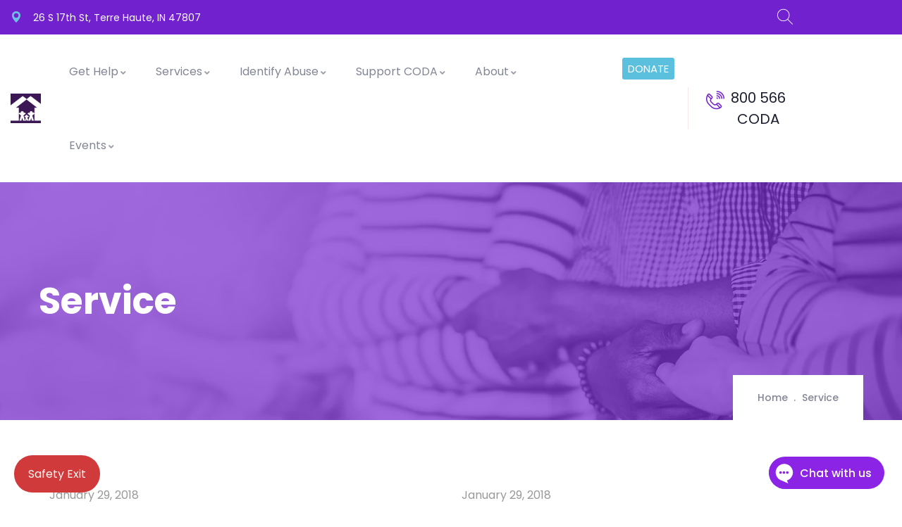

--- FILE ---
content_type: text/html; charset=UTF-8
request_url: https://codawabashvalley.org/service/
body_size: 22782
content:
<!DOCTYPE html>
<html lang="en-US" class="no-js">
<head>
  <meta http-equiv="content-type" content="text/html; charset=UTF-8">
  <meta name="apple-touch-fullscreen" content="yes"/>
  <meta name="MobileOptimized" content="320"/>
  <meta name="viewport" content="width=device-width, initial-scale=1, maximum-scale=1, user-scalable=no">
  <link rel="profile" href="http://gmpg.org/xfn/11">
  <title>Services &#8211; CODA Wabash Valley</title>
<meta name='robots' content='max-image-preview:large' />

            <script data-no-defer="1" data-ezscrex="false" data-cfasync="false" data-pagespeed-no-defer data-cookieconsent="ignore">
                var ctPublicFunctions = {"_ajax_nonce":"b86814dc47","_rest_nonce":"5f9525313c","_ajax_url":"\/wp-admin\/admin-ajax.php","_rest_url":"https:\/\/codawabashvalley.org\/wp-json\/","data__cookies_type":"none","data__ajax_type":"rest","data__bot_detector_enabled":"0","data__frontend_data_log_enabled":1,"cookiePrefix":"","wprocket_detected":false,"host_url":"codawabashvalley.org","text__ee_click_to_select":"Click to select the whole data","text__ee_original_email":"The complete one is","text__ee_got_it":"Got it","text__ee_blocked":"Blocked","text__ee_cannot_connect":"Cannot connect","text__ee_cannot_decode":"Can not decode email. Unknown reason","text__ee_email_decoder":"CleanTalk email decoder","text__ee_wait_for_decoding":"The magic is on the way!","text__ee_decoding_process":"Please wait a few seconds while we decode the contact data."}
            </script>
        
            <script data-no-defer="1" data-ezscrex="false" data-cfasync="false" data-pagespeed-no-defer data-cookieconsent="ignore">
                var ctPublic = {"_ajax_nonce":"b86814dc47","settings__forms__check_internal":"0","settings__forms__check_external":"0","settings__forms__force_protection":"0","settings__forms__search_test":"1","settings__forms__wc_add_to_cart":"0","settings__data__bot_detector_enabled":"0","settings__sfw__anti_crawler":0,"blog_home":"https:\/\/codawabashvalley.org\/","pixel__setting":"3","pixel__enabled":true,"pixel__url":"https:\/\/moderate1-v4.cleantalk.org\/pixel\/5ee9e247697158ddb04c839fc51a0d6f.gif","data__email_check_before_post":"1","data__email_check_exist_post":"0","data__cookies_type":"none","data__key_is_ok":true,"data__visible_fields_required":true,"wl_brandname":"Anti-Spam by CleanTalk","wl_brandname_short":"CleanTalk","ct_checkjs_key":"13e0df1b14b8129bcb119d8f874bae94e98de2ca67588e614feb5e1cb59064d7","emailEncoderPassKey":"99d5990db4259db6eb5b04ab8339f095","bot_detector_forms_excluded":"W10=","advancedCacheExists":true,"varnishCacheExists":false,"wc_ajax_add_to_cart":true,"theRealPerson":{"phrases":{"trpHeading":"The Real Person Badge!","trpContent1":"The commenter acts as a real person and verified as not a bot.","trpContent2":" Anti-Spam by CleanTalk","trpContentLearnMore":"Learn more"},"trpContentLink":"https:\/\/cleantalk.org\/help\/the-real-person?utm_id=&amp;utm_term=&amp;utm_source=admin_side&amp;utm_medium=trp_badge&amp;utm_content=trp_badge_link_click&amp;utm_campaign=apbct_links","imgPersonUrl":"https:\/\/codawabashvalley.org\/wp-content\/plugins\/cleantalk-spam-protect\/css\/images\/real_user.svg","imgShieldUrl":"https:\/\/codawabashvalley.org\/wp-content\/plugins\/cleantalk-spam-protect\/css\/images\/shield.svg"}}
            </script>
        <link rel='dns-prefetch' href='//fonts.googleapis.com' />
<link rel="alternate" type="application/rss+xml" title="CODA Wabash Valley &raquo; Feed" href="https://codawabashvalley.org/feed/" />
<link rel="alternate" type="application/rss+xml" title="CODA Wabash Valley &raquo; Comments Feed" href="https://codawabashvalley.org/comments/feed/" />
<link rel="alternate" type="text/calendar" title="CODA Wabash Valley &raquo; iCal Feed" href="https://codawabashvalley.org/events/?ical=1" />
<link rel="alternate" type="application/rss+xml" title="CODA Wabash Valley &raquo; Services Feed" href="https://codawabashvalley.org/service/feed/" />
<style id='wp-img-auto-sizes-contain-inline-css' type='text/css'>
img:is([sizes=auto i],[sizes^="auto," i]){contain-intrinsic-size:3000px 1500px}
/*# sourceURL=wp-img-auto-sizes-contain-inline-css */
</style>
<style id='wp-emoji-styles-inline-css' type='text/css'>

	img.wp-smiley, img.emoji {
		display: inline !important;
		border: none !important;
		box-shadow: none !important;
		height: 1em !important;
		width: 1em !important;
		margin: 0 0.07em !important;
		vertical-align: -0.1em !important;
		background: none !important;
		padding: 0 !important;
	}
/*# sourceURL=wp-emoji-styles-inline-css */
</style>
<link rel='stylesheet' id='wp-block-library-css' href='https://codawabashvalley.org/wp-includes/css/dist/block-library/style.min.css?ver=6.9' type='text/css' media='all' />
<style id='wp-block-library-theme-inline-css' type='text/css'>
.wp-block-audio :where(figcaption){color:#555;font-size:13px;text-align:center}.is-dark-theme .wp-block-audio :where(figcaption){color:#ffffffa6}.wp-block-audio{margin:0 0 1em}.wp-block-code{border:1px solid #ccc;border-radius:4px;font-family:Menlo,Consolas,monaco,monospace;padding:.8em 1em}.wp-block-embed :where(figcaption){color:#555;font-size:13px;text-align:center}.is-dark-theme .wp-block-embed :where(figcaption){color:#ffffffa6}.wp-block-embed{margin:0 0 1em}.blocks-gallery-caption{color:#555;font-size:13px;text-align:center}.is-dark-theme .blocks-gallery-caption{color:#ffffffa6}:root :where(.wp-block-image figcaption){color:#555;font-size:13px;text-align:center}.is-dark-theme :root :where(.wp-block-image figcaption){color:#ffffffa6}.wp-block-image{margin:0 0 1em}.wp-block-pullquote{border-bottom:4px solid;border-top:4px solid;color:currentColor;margin-bottom:1.75em}.wp-block-pullquote :where(cite),.wp-block-pullquote :where(footer),.wp-block-pullquote__citation{color:currentColor;font-size:.8125em;font-style:normal;text-transform:uppercase}.wp-block-quote{border-left:.25em solid;margin:0 0 1.75em;padding-left:1em}.wp-block-quote cite,.wp-block-quote footer{color:currentColor;font-size:.8125em;font-style:normal;position:relative}.wp-block-quote:where(.has-text-align-right){border-left:none;border-right:.25em solid;padding-left:0;padding-right:1em}.wp-block-quote:where(.has-text-align-center){border:none;padding-left:0}.wp-block-quote.is-large,.wp-block-quote.is-style-large,.wp-block-quote:where(.is-style-plain){border:none}.wp-block-search .wp-block-search__label{font-weight:700}.wp-block-search__button{border:1px solid #ccc;padding:.375em .625em}:where(.wp-block-group.has-background){padding:1.25em 2.375em}.wp-block-separator.has-css-opacity{opacity:.4}.wp-block-separator{border:none;border-bottom:2px solid;margin-left:auto;margin-right:auto}.wp-block-separator.has-alpha-channel-opacity{opacity:1}.wp-block-separator:not(.is-style-wide):not(.is-style-dots){width:100px}.wp-block-separator.has-background:not(.is-style-dots){border-bottom:none;height:1px}.wp-block-separator.has-background:not(.is-style-wide):not(.is-style-dots){height:2px}.wp-block-table{margin:0 0 1em}.wp-block-table td,.wp-block-table th{word-break:normal}.wp-block-table :where(figcaption){color:#555;font-size:13px;text-align:center}.is-dark-theme .wp-block-table :where(figcaption){color:#ffffffa6}.wp-block-video :where(figcaption){color:#555;font-size:13px;text-align:center}.is-dark-theme .wp-block-video :where(figcaption){color:#ffffffa6}.wp-block-video{margin:0 0 1em}:root :where(.wp-block-template-part.has-background){margin-bottom:0;margin-top:0;padding:1.25em 2.375em}
/*# sourceURL=/wp-includes/css/dist/block-library/theme.min.css */
</style>
<style id='classic-theme-styles-inline-css' type='text/css'>
/*! This file is auto-generated */
.wp-block-button__link{color:#fff;background-color:#32373c;border-radius:9999px;box-shadow:none;text-decoration:none;padding:calc(.667em + 2px) calc(1.333em + 2px);font-size:1.125em}.wp-block-file__button{background:#32373c;color:#fff;text-decoration:none}
/*# sourceURL=/wp-includes/css/classic-themes.min.css */
</style>
<style id='global-styles-inline-css' type='text/css'>
:root{--wp--preset--aspect-ratio--square: 1;--wp--preset--aspect-ratio--4-3: 4/3;--wp--preset--aspect-ratio--3-4: 3/4;--wp--preset--aspect-ratio--3-2: 3/2;--wp--preset--aspect-ratio--2-3: 2/3;--wp--preset--aspect-ratio--16-9: 16/9;--wp--preset--aspect-ratio--9-16: 9/16;--wp--preset--color--black: #000000;--wp--preset--color--cyan-bluish-gray: #abb8c3;--wp--preset--color--white: #ffffff;--wp--preset--color--pale-pink: #f78da7;--wp--preset--color--vivid-red: #cf2e2e;--wp--preset--color--luminous-vivid-orange: #ff6900;--wp--preset--color--luminous-vivid-amber: #fcb900;--wp--preset--color--light-green-cyan: #7bdcb5;--wp--preset--color--vivid-green-cyan: #00d084;--wp--preset--color--pale-cyan-blue: #8ed1fc;--wp--preset--color--vivid-cyan-blue: #0693e3;--wp--preset--color--vivid-purple: #9b51e0;--wp--preset--gradient--vivid-cyan-blue-to-vivid-purple: linear-gradient(135deg,rgb(6,147,227) 0%,rgb(155,81,224) 100%);--wp--preset--gradient--light-green-cyan-to-vivid-green-cyan: linear-gradient(135deg,rgb(122,220,180) 0%,rgb(0,208,130) 100%);--wp--preset--gradient--luminous-vivid-amber-to-luminous-vivid-orange: linear-gradient(135deg,rgb(252,185,0) 0%,rgb(255,105,0) 100%);--wp--preset--gradient--luminous-vivid-orange-to-vivid-red: linear-gradient(135deg,rgb(255,105,0) 0%,rgb(207,46,46) 100%);--wp--preset--gradient--very-light-gray-to-cyan-bluish-gray: linear-gradient(135deg,rgb(238,238,238) 0%,rgb(169,184,195) 100%);--wp--preset--gradient--cool-to-warm-spectrum: linear-gradient(135deg,rgb(74,234,220) 0%,rgb(151,120,209) 20%,rgb(207,42,186) 40%,rgb(238,44,130) 60%,rgb(251,105,98) 80%,rgb(254,248,76) 100%);--wp--preset--gradient--blush-light-purple: linear-gradient(135deg,rgb(255,206,236) 0%,rgb(152,150,240) 100%);--wp--preset--gradient--blush-bordeaux: linear-gradient(135deg,rgb(254,205,165) 0%,rgb(254,45,45) 50%,rgb(107,0,62) 100%);--wp--preset--gradient--luminous-dusk: linear-gradient(135deg,rgb(255,203,112) 0%,rgb(199,81,192) 50%,rgb(65,88,208) 100%);--wp--preset--gradient--pale-ocean: linear-gradient(135deg,rgb(255,245,203) 0%,rgb(182,227,212) 50%,rgb(51,167,181) 100%);--wp--preset--gradient--electric-grass: linear-gradient(135deg,rgb(202,248,128) 0%,rgb(113,206,126) 100%);--wp--preset--gradient--midnight: linear-gradient(135deg,rgb(2,3,129) 0%,rgb(40,116,252) 100%);--wp--preset--font-size--small: 13px;--wp--preset--font-size--medium: 20px;--wp--preset--font-size--large: 36px;--wp--preset--font-size--x-large: 42px;--wp--preset--spacing--20: 0.44rem;--wp--preset--spacing--30: 0.67rem;--wp--preset--spacing--40: 1rem;--wp--preset--spacing--50: 1.5rem;--wp--preset--spacing--60: 2.25rem;--wp--preset--spacing--70: 3.38rem;--wp--preset--spacing--80: 5.06rem;--wp--preset--shadow--natural: 6px 6px 9px rgba(0, 0, 0, 0.2);--wp--preset--shadow--deep: 12px 12px 50px rgba(0, 0, 0, 0.4);--wp--preset--shadow--sharp: 6px 6px 0px rgba(0, 0, 0, 0.2);--wp--preset--shadow--outlined: 6px 6px 0px -3px rgb(255, 255, 255), 6px 6px rgb(0, 0, 0);--wp--preset--shadow--crisp: 6px 6px 0px rgb(0, 0, 0);}:where(.is-layout-flex){gap: 0.5em;}:where(.is-layout-grid){gap: 0.5em;}body .is-layout-flex{display: flex;}.is-layout-flex{flex-wrap: wrap;align-items: center;}.is-layout-flex > :is(*, div){margin: 0;}body .is-layout-grid{display: grid;}.is-layout-grid > :is(*, div){margin: 0;}:where(.wp-block-columns.is-layout-flex){gap: 2em;}:where(.wp-block-columns.is-layout-grid){gap: 2em;}:where(.wp-block-post-template.is-layout-flex){gap: 1.25em;}:where(.wp-block-post-template.is-layout-grid){gap: 1.25em;}.has-black-color{color: var(--wp--preset--color--black) !important;}.has-cyan-bluish-gray-color{color: var(--wp--preset--color--cyan-bluish-gray) !important;}.has-white-color{color: var(--wp--preset--color--white) !important;}.has-pale-pink-color{color: var(--wp--preset--color--pale-pink) !important;}.has-vivid-red-color{color: var(--wp--preset--color--vivid-red) !important;}.has-luminous-vivid-orange-color{color: var(--wp--preset--color--luminous-vivid-orange) !important;}.has-luminous-vivid-amber-color{color: var(--wp--preset--color--luminous-vivid-amber) !important;}.has-light-green-cyan-color{color: var(--wp--preset--color--light-green-cyan) !important;}.has-vivid-green-cyan-color{color: var(--wp--preset--color--vivid-green-cyan) !important;}.has-pale-cyan-blue-color{color: var(--wp--preset--color--pale-cyan-blue) !important;}.has-vivid-cyan-blue-color{color: var(--wp--preset--color--vivid-cyan-blue) !important;}.has-vivid-purple-color{color: var(--wp--preset--color--vivid-purple) !important;}.has-black-background-color{background-color: var(--wp--preset--color--black) !important;}.has-cyan-bluish-gray-background-color{background-color: var(--wp--preset--color--cyan-bluish-gray) !important;}.has-white-background-color{background-color: var(--wp--preset--color--white) !important;}.has-pale-pink-background-color{background-color: var(--wp--preset--color--pale-pink) !important;}.has-vivid-red-background-color{background-color: var(--wp--preset--color--vivid-red) !important;}.has-luminous-vivid-orange-background-color{background-color: var(--wp--preset--color--luminous-vivid-orange) !important;}.has-luminous-vivid-amber-background-color{background-color: var(--wp--preset--color--luminous-vivid-amber) !important;}.has-light-green-cyan-background-color{background-color: var(--wp--preset--color--light-green-cyan) !important;}.has-vivid-green-cyan-background-color{background-color: var(--wp--preset--color--vivid-green-cyan) !important;}.has-pale-cyan-blue-background-color{background-color: var(--wp--preset--color--pale-cyan-blue) !important;}.has-vivid-cyan-blue-background-color{background-color: var(--wp--preset--color--vivid-cyan-blue) !important;}.has-vivid-purple-background-color{background-color: var(--wp--preset--color--vivid-purple) !important;}.has-black-border-color{border-color: var(--wp--preset--color--black) !important;}.has-cyan-bluish-gray-border-color{border-color: var(--wp--preset--color--cyan-bluish-gray) !important;}.has-white-border-color{border-color: var(--wp--preset--color--white) !important;}.has-pale-pink-border-color{border-color: var(--wp--preset--color--pale-pink) !important;}.has-vivid-red-border-color{border-color: var(--wp--preset--color--vivid-red) !important;}.has-luminous-vivid-orange-border-color{border-color: var(--wp--preset--color--luminous-vivid-orange) !important;}.has-luminous-vivid-amber-border-color{border-color: var(--wp--preset--color--luminous-vivid-amber) !important;}.has-light-green-cyan-border-color{border-color: var(--wp--preset--color--light-green-cyan) !important;}.has-vivid-green-cyan-border-color{border-color: var(--wp--preset--color--vivid-green-cyan) !important;}.has-pale-cyan-blue-border-color{border-color: var(--wp--preset--color--pale-cyan-blue) !important;}.has-vivid-cyan-blue-border-color{border-color: var(--wp--preset--color--vivid-cyan-blue) !important;}.has-vivid-purple-border-color{border-color: var(--wp--preset--color--vivid-purple) !important;}.has-vivid-cyan-blue-to-vivid-purple-gradient-background{background: var(--wp--preset--gradient--vivid-cyan-blue-to-vivid-purple) !important;}.has-light-green-cyan-to-vivid-green-cyan-gradient-background{background: var(--wp--preset--gradient--light-green-cyan-to-vivid-green-cyan) !important;}.has-luminous-vivid-amber-to-luminous-vivid-orange-gradient-background{background: var(--wp--preset--gradient--luminous-vivid-amber-to-luminous-vivid-orange) !important;}.has-luminous-vivid-orange-to-vivid-red-gradient-background{background: var(--wp--preset--gradient--luminous-vivid-orange-to-vivid-red) !important;}.has-very-light-gray-to-cyan-bluish-gray-gradient-background{background: var(--wp--preset--gradient--very-light-gray-to-cyan-bluish-gray) !important;}.has-cool-to-warm-spectrum-gradient-background{background: var(--wp--preset--gradient--cool-to-warm-spectrum) !important;}.has-blush-light-purple-gradient-background{background: var(--wp--preset--gradient--blush-light-purple) !important;}.has-blush-bordeaux-gradient-background{background: var(--wp--preset--gradient--blush-bordeaux) !important;}.has-luminous-dusk-gradient-background{background: var(--wp--preset--gradient--luminous-dusk) !important;}.has-pale-ocean-gradient-background{background: var(--wp--preset--gradient--pale-ocean) !important;}.has-electric-grass-gradient-background{background: var(--wp--preset--gradient--electric-grass) !important;}.has-midnight-gradient-background{background: var(--wp--preset--gradient--midnight) !important;}.has-small-font-size{font-size: var(--wp--preset--font-size--small) !important;}.has-medium-font-size{font-size: var(--wp--preset--font-size--medium) !important;}.has-large-font-size{font-size: var(--wp--preset--font-size--large) !important;}.has-x-large-font-size{font-size: var(--wp--preset--font-size--x-large) !important;}
:where(.wp-block-post-template.is-layout-flex){gap: 1.25em;}:where(.wp-block-post-template.is-layout-grid){gap: 1.25em;}
:where(.wp-block-term-template.is-layout-flex){gap: 1.25em;}:where(.wp-block-term-template.is-layout-grid){gap: 1.25em;}
:where(.wp-block-columns.is-layout-flex){gap: 2em;}:where(.wp-block-columns.is-layout-grid){gap: 2em;}
:root :where(.wp-block-pullquote){font-size: 1.5em;line-height: 1.6;}
/*# sourceURL=global-styles-inline-css */
</style>
<link rel='stylesheet' id='twe-preview-css' href='https://codawabashvalley.org/wp-content/plugins/3r-elementor-timeline-widget/assets/css/style.css?ver=6.9' type='text/css' media='all' />
<link rel='stylesheet' id='cleantalk-public-css-css' href='https://codawabashvalley.org/wp-content/plugins/cleantalk-spam-protect/css/cleantalk-public.min.css?ver=6.71.1_1769457050' type='text/css' media='all' />
<link rel='stylesheet' id='cleantalk-email-decoder-css-css' href='https://codawabashvalley.org/wp-content/plugins/cleantalk-spam-protect/css/cleantalk-email-decoder.min.css?ver=6.71.1_1769457050' type='text/css' media='all' />
<link rel='stylesheet' id='cleantalk-trp-css-css' href='https://codawabashvalley.org/wp-content/plugins/cleantalk-spam-protect/css/cleantalk-trp.min.css?ver=6.71.1_1769457050' type='text/css' media='all' />
<link rel='stylesheet' id='contact-form-7-css' href='https://codawabashvalley.org/wp-content/plugins/contact-form-7/includes/css/styles.css?ver=6.1.4' type='text/css' media='all' />
<link rel='stylesheet' id='elementor-frontend-css' href='https://codawabashvalley.org/wp-content/plugins/elementor/assets/css/frontend.min.css?ver=3.34.1' type='text/css' media='all' />
<link rel='stylesheet' id='widget-icon-list-css' href='https://codawabashvalley.org/wp-content/plugins/elementor/assets/css/widget-icon-list.min.css?ver=3.34.1' type='text/css' media='all' />
<link rel='stylesheet' id='widget-icon-box-css' href='https://codawabashvalley.org/wp-content/plugins/elementor/assets/css/widget-icon-box.min.css?ver=3.34.1' type='text/css' media='all' />
<link rel='stylesheet' id='widget-social-icons-css' href='https://codawabashvalley.org/wp-content/plugins/elementor/assets/css/widget-social-icons.min.css?ver=3.34.1' type='text/css' media='all' />
<link rel='stylesheet' id='frontendCSS-css' href='https://codawabashvalley.org/wp-content/plugins/safety-exit/assets/css/frontend.css?ver=6.9' type='text/css' media='all' />
<link rel='stylesheet' id='tribe-events-v2-single-skeleton-css' href='https://codawabashvalley.org/wp-content/plugins/the-events-calendar/build/css/tribe-events-single-skeleton.css?ver=6.15.15' type='text/css' media='all' />
<link rel='stylesheet' id='tribe-events-v2-single-skeleton-full-css' href='https://codawabashvalley.org/wp-content/plugins/the-events-calendar/build/css/tribe-events-single-full.css?ver=6.15.15' type='text/css' media='all' />
<link rel='stylesheet' id='tec-events-elementor-widgets-base-styles-css' href='https://codawabashvalley.org/wp-content/plugins/the-events-calendar/build/css/integrations/plugins/elementor/widgets/widget-base.css?ver=6.15.15' type='text/css' media='all' />
<link rel='stylesheet' id='elementor-post-4818-css' href='https://codawabashvalley.org/wp-content/uploads/elementor/css/post-4818.css?ver=1769629864' type='text/css' media='all' />
<link rel='stylesheet' id='krowd-fonts-css' href='https://fonts.googleapis.com/css?family=Poppins:400,500,600,700,900&#038;subset' type='text/css' media='all' />
<link rel='stylesheet' id='lightgallery-css' href='https://codawabashvalley.org/wp-content/themes/krowd/js/lightgallery/css/lightgallery.min.css?ver=6.9' type='text/css' media='all' />
<link rel='stylesheet' id='owl-carousel-css' href='https://codawabashvalley.org/wp-content/themes/krowd/js/owl-carousel/assets/owl.carousel.css?ver=6.9' type='text/css' media='all' />
<link rel='stylesheet' id='magnific-css' href='https://codawabashvalley.org/wp-content/themes/krowd/js/magnific/magnific-popup.css?ver=6.9' type='text/css' media='all' />
<link rel='stylesheet' id='fontawesome-css' href='https://codawabashvalley.org/wp-content/themes/krowd/css/fontawesome/css/all.css?ver=6.9' type='text/css' media='all' />
<link rel='stylesheet' id='krowd-style-css' href='https://codawabashvalley.org/wp-content/themes/krowd/style.css?ver=6.9' type='text/css' media='all' />
<link rel='stylesheet' id='krowd-bootstrap-css' href='https://codawabashvalley.org/wp-content/themes/krowd/css/bootstrap.css?ver=1.1.7' type='text/css' media='all' />
<link rel='stylesheet' id='krowd-woocoomerce-css' href='https://codawabashvalley.org/wp-content/themes/krowd/css/woocommerce.css?ver=1.1.7' type='text/css' media='all' />
<link rel='stylesheet' id='krowd-template-css' href='https://codawabashvalley.org/wp-content/themes/krowd/css/template.css?ver=1.1.7' type='text/css' media='all' />
<link rel='stylesheet' id='krowd-custom-style-color-css' href='https://codawabashvalley.org/wp-content/themes/krowd/css/custom_script.css?ver=6.9' type='text/css' media='all' />
<style id='krowd-custom-style-color-inline-css' type='text/css'>
.btn-link:hover { color: #7221CE;}.page-link:hover { color: #7221CE;}a:hover { color: #7221CE;}.page-links > a:hover, .page-links > span:not(.page-links-title):hover { border-color: 1px solid #7221CE;}.page-links > span:not(.page-links-title) { border: 1px solid #7221CE;}.page-links .post-page-numbers:hover { border-color: #7221CE;}.page-links span.post-page-numbers { border-color: #7221CE;}ul.feature-list > li:after, ul.list-style-1 > li:after { color: #7221CE;}ul.list-style-2 > li { color: #7221CE;}.pager .paginations a:hover { color: #7221CE;}.pager .paginations a.active { background: #7221CE; border-color: #7221CE;}.bg-theme { background: #7221CE !important;}.bg-theme-2 { background: #7221CE !important;}.text-theme { color: #7221CE !important;}.hover-color-theme a:hover { color: #7221CE !important;}.btn-theme, .btn, .btn-white, .btn-theme-2, .btn-theme-2 input[type*="submit"], .btn-black, input[type*="submit"]:not(.fa):not(.btn-theme), #tribe-events .tribe-events-button, .tribe-events-button { background: #7221CE;}#tribe-events .tribe-events-button:hover, .tribe-events-button:hover { background: #7221CE;}.btn-inline { color: #7221CE;}.socials a i { background: #7221CE;}.socials-2 li a i:hover { color: #7221CE;}.alert-danger { background: #7221CE;}.desc-slider a { color: #7221CE;}#wp-footer a:hover { color: #7221CE;}.topbar .topbar-information i { color: #7221CE;}.topbar .header-right .header-social .socials > li a:hover { color: #7221CE;}.topbar .header-right .mini-cart-header .mini-cart .mini-cart-items { background: #7221CE;}.header-mobile .topbar-mobile a:hover { color: #7221CE;}.header-mobile .topbar-mobile .topbar-user .login-register .icon { color: #7221CE;}.header-mobile .topbar-mobile .create-a-project .icon { color: #7221CE;}.header-mobile .header-mobile-content .mini-cart-header a.mini-cart .mini-cart-items { background: #7221CE;}ul.gva-nav-menu > li:hover > a, ul.gva-nav-menu > li:active > a, ul.gva-nav-menu > li:focus > a, ul.gva-nav-menu > li.current_page_parent > a { color: #7221CE;}ul.gva-nav-menu > li .submenu-inner li a:hover, ul.gva-nav-menu > li .submenu-inner li a:focus, ul.gva-nav-menu > li .submenu-inner li a:active, ul.gva-nav-menu > li ul.submenu-inner li a:hover, ul.gva-nav-menu > li ul.submenu-inner li a:focus, ul.gva-nav-menu > li ul.submenu-inner li a:active { color: #7221CE;}.gavias-off-canvas-toggle { background: #7221CE;}#gavias-off-canvas .off-canvas-top .top-social > a:hover { background: #7221CE; border-color: #7221CE;}#gavias-off-canvas .off-canvas-top .gavias-off-canvas-close:hover { background: #7221CE;}#gavias-off-canvas ul#menu-main-menu > li > a.active > a { color: #7221CE;}#gavias-off-canvas ul#menu-main-menu > li .submenu-inner.dropdown-menu li a:hover, #gavias-off-canvas ul#menu-main-menu > li .submenu-inner.dropdown-menu li a:focus { color: #7221CE;}#gavias-off-canvas ul#menu-main-menu > li .submenu-inner.dropdown-menu li.active > a { color: #7221CE;}.gva-offcanvas-content a:hover { color: #7221CE;}.gva-offcanvas-content .close-canvas a:hover { color: #7221CE;}.gva-offcanvas-content #gva-mobile-menu ul.gva-mobile-menu > li a:hover { color: #7221CE;}.gva-offcanvas-content #gva-mobile-menu ul.gva-mobile-menu > li.menu-item-has-children .caret:hover { color: #7221CE;}.gva-offcanvas-content #gva-mobile-menu ul.gva-mobile-menu > li ul.submenu-inner li a:hover, .gva-offcanvas-content #gva-mobile-menu ul.gva-mobile-menu > li div.submenu-inner li a:hover { color: #7221CE;}.megamenu-main .widget.widget-html ul li strong { color: #7221CE;}.col-bg-theme-inner > .elementor-column-wrap > .elementor-widget-wrap { background: #7221CE;}.gva-productscategory-navigation .widget-title { background: #7221CE;}.gva-products-list .widget-title { background: #7221CE;}.gva-social-links.style-v2 ul.socials > li > a:hover { color: #7221CE;}.gsc-team .team-position { color: #7221CE;}.gsc-team.team-horizontal .team-header .social-list a:hover { color: #7221CE !important;}.gsc-team.team-horizontal .team-name:after { background: #7221CE;}.gsc-team.team-vertical .team-body .info { background: #7221CE;}.post-small .post .cat-links a { color: #7221CE;}.elementor-widget-icon-box.icon-color-theme .elementor-icon, .elementor-widget-icon-box.icon-color-theme .elementor-icon-list-icon, .elementor-widget-icon-list.icon-color-theme .elementor-icon, .elementor-widget-icon-list.icon-color-theme .elementor-icon-list-icon { color: #7221CE;}.elementor-widget-icon-box.hover-color-theme a:hover, .elementor-widget-icon-list.hover-color-theme a:hover { color: #7221CE !important;}.gva-content-horizontal .content-hover-horizontal .content-item .content .action svg { fill: #7221CE;}.gsc-career .box-content .job-type { background: #7221CE;}.gva-hover-box-carousel .hover-box-item .box-content .box-icon { background: #7221CE;}.gsc-countdown { background: #7221CE;}.gsc-icon-box .highlight-icon .box-icon { color: #7221CE;}.gsc-icon-box .highlight-icon .box-icon svg { fill: #7221CE;}.gsc-icon-box .highlight-icon .icon-container { color: #7221CE;}.gsc-icon-box-group.style-1 .icon-box-item-content .icon-box-item-inner .box-icon i { color: #7221CE;}.gsc-icon-box-group.style-1 .icon-box-item-content .icon-box-item-inner .box-icon svg { fill: #7221CE;}.gsc-icon-box-styles.style-1 .icon-box-inner .box-icon { background: #7221CE;}.gsc-icon-box-styles.style-1:hover .icon-inner .box-icon:before { background: #7221CE;}.gsc-icon-box-styles.style-2 .box-icon { background: #7221CE;}.gsc-icon-box-styles.style-2:hover .icon-inner .box-icon:before { background: #7221CE;}.milestone-block.style-2 .box-content { background: #7221CE;}.gallery-post a.zoomGallery { background: #7221CE;}.gsc-heading .heading-video .video-link { background: #7221CE;}.gsc-heading .title .highlight, .gsc-heading .title strong { color: #7221CE;}.gsc-heading .sub-title { color: #7221CE;}.gsc-image-content.skin-v1 .line-color:after { background: #7221CE;}.gsc-image-content.skin-v2 .box-content .read-more svg { fill: #7221CE;}.gsc-image-content.skin-v4 .box-content .read-more svg { fill: #7221CE;}.gva-posts-grid .posts-grid-filter ul.nav-tabs > li > a.active { color: #7221CE;}.gva-testimonial-carousel.style-1 .testimonial-item .testimonial-content .quote-icon { background: #7221CE;}.gva-testimonial-carousel.style-1 .testimonial-item .testimonial-content .testimonial-information span.testimonial-job { color: #7221CE;}.gva-testimonial-carousel.style-2 .testimonial-item .testimonial-information span.testimonial-name { color: #7221CE;}.gva-testimonial-carousel.style-2 .testimonial-item .testimonial-information span.dot { color: #7221CE;}.gva-testimonial-carousel.style-2 .testimonial-item:hover .icon-quote { background: #7221CE;}.gva-testimonial-single.style-1 .testimonial-item .testimonial-content .testimonial-left .testimonial-name { color: #7221CE;}.gva-testimonial-single.style-1 .owl-nav .owl-prev:hover, .gva-testimonial-single.style-1 .owl-nav .owl-next:hover { background: #7221CE;}.gva-testimonial-single.style-1 .owl-nav .owl-prev.owl-next, .gva-testimonial-single.style-1 .owl-nav .owl-next.owl-next { background: #7221CE;}.gva-testimonial-single.style-2 .testimonial-item .testimonial-video .video-link { background: #7221CE;}.gsc-video-box.style-1 .video-inner .video-action .popup-video { background: #7221CE;}.gva-video-carousel .video-item-inner .video-link { background: #7221CE;}.gsc-pricing.style-1 .content-inner .plan-price .price-value { color: #7221CE;}.gsc-pricing.style-1 .content-inner .plan-price .interval { color: #7221CE;}.gsc-pricing.style-1 .content-inner .plan-list li .icon { color: #7221CE;}.gsc-pricing.style-2 .content-inner .price-meta .plan-price .price-value { color: #7221CE;}.gsc-pricing.style-2 .content-inner .price-meta .plan-price .interval { color: #7221CE;}.gva-socials ul.social-links li a { background: #7221CE;}.gsc-tabs-content .nav_tabs > li a.active { background: #7221CE;}.gsc-tabs-content .tab-content .tab-pane .tab-content-item ul > li:after { color: #7221CE;}.gva-locations-map .makers .location-item .maker-item-inner .right .location-title:hover { color: #7221CE;}.gva-locations-map .makers .location-item .maker-item-inner:hover .location-title, .gva-locations-map .makers .location-item .maker-item-inner.active .location-title { color: #7221CE;}.gva-locations-map .makers .location-item .maker-item-inner:hover .icon, .gva-locations-map .makers .location-item .maker-item-inner.active .icon { color: #7221CE;}.gsc-work-process .box-content .number-text { background: #7221CE;}.gva-user .login-account .profile:hover, .topbar-mobile .login-account .profile:hover { color: #7221CE;}.gva-user .login-register a .icon, .topbar-mobile .login-register a .icon { color: #7221CE;}.gva-user .login-register a:hover, .topbar-mobile .login-register a:hover { color: #7221CE;}.widget .widget-title:after, .widget .widgettitle:after, .widget .wpb_singleimage_heading:after, .wpb_single_image .widget-title:after, .wpb_single_image .widgettitle:after, .wpb_single_image .wpb_singleimage_heading:after, .wpb_content_element .widget-title:after, .wpb_content_element .widgettitle:after, .wpb_content_element .wpb_singleimage_heading:after { background: #7221CE;}.color-theme .widget-title, .color-theme .widgettitle { color: #7221CE !important;}.wp-sidebar ul li a:hover, .elementor-widget-sidebar ul li a:hover { color: #7221CE;}.wp-sidebar .post-author, .wp-sidebar .post-date, .elementor-widget-sidebar .post-author, .elementor-widget-sidebar .post-date { color: #7221CE;} #wp-footer .widget ul li a:hover, #wp-footer .wpb_single_image ul li a:hover, #wp-footer .widget_nav_menu ul li a:hover { color: #7221CE !important;}.widget_tag_cloud .tagcloud > a:hover { background: #7221CE;}.mailchimp-small .newsletter-form .form-left input[type="email"]:focus { border: 1px solid #7221CE;}.mailchimp-small .newsletter-form .form-right { background: #7221CE;}.mailchimp-small .newsletter-form .form-right .form-action { background: #7221CE;}.widget_categories ul > li > a:hover, .widget_archive ul > li > a:hover, .wp-sidebar .widget_nav_menu ul > li > a:hover, #wp-footer .widget_nav_menu ul > li > a:hover, .elementor-widget-sidebar .widget_nav_menu ul > li > a:hover, .widget_pages ul > li > a:hover, .widget_meta ul > li > a:hover { color: #7221CE;}.widget_categories ul > li.current_page_item > a, .widget_archive ul > li.current_page_item > a, .wp-sidebar .widget_nav_menu ul > li.current_page_item > a, #wp-footer .widget_nav_menu ul > li.current_page_item > a, .elementor-widget-sidebar .widget_nav_menu ul > li.current_page_item > a, .widget_pages ul > li.current_page_item > a, .widget_meta ul > li.current_page_item > a { color: #7221CE;}.widget_rss ul > li a .post-date, .widget_recent_entries ul > li a .post-date { color: #7221CE;}.widget_rss > ul li .rss-date { color: #7221CE;}.opening-time .phone { color: #7221CE;}.widget_gva_give_categories_widget ul.categories-listing li:hover { color: #7221CE;}.support-box { background: #7221CE;}.download-box a:hover { color: #7221CE;}.post .entry-meta .entry-date { background: #7221CE;}.post .tag-links > a:hover { background: #7221CE;}.post-style-2 .entry-content .entry-meta .right i { color: #7221CE;}.post-style-2 .entry-content .read-more .icon { color: #7221CE;}.post-style-2:hover .entry-content .entry-meta .left { border-color: #7221CE;}.single.single-post #wp-content > article.post .entry-meta .cat-links a:hover { color: #7221CE;}.single.single-post #wp-content > article.post .post-content input[type="submit"] { background: #7221CE;}.post-navigation a:hover { background: #7221CE;}.tribe-event-list-block .tribe-event-left .content-inner .tribe-start-date { background: #7221CE;}.tribe-event-list-block .tribe-event-right .content-inner .tribe-events-event-meta .icon { color: #7221CE;}.tribe-event-list-block.v2 .event-action a { background: #7221CE !important;}.tribe-events-single .tribe-events-schedule .icon { color: #7221CE;}.tribe-events-single .tribe-events-event-meta .tribe-event-single-detail .tribe-event-single-meta-detail > div .icon { color: #7221CE;}.tribe-events-single .tribe-events-event-meta .tribe-event-meta-bottom .event-single-organizer > .content-inner .meta-item .icon svg { fill: #7221CE;}.tribe-events-single .tribe-events-event-meta .tribe-event-meta-bottom .event-single-venue > .content-inner { background: #7221CE;}.tribe-events-single .tribe-events-event-meta .tribe-event-meta-bottom .event-single-venue > .content-inner:after { background: #7221CE;}.post-type-archive-tribe_events #tribe-events-bar #tribe-bar-form .tribe-bar-submit .tribe-events-button, .tribe-events-shortcode #tribe-events-bar #tribe-bar-form .tribe-bar-submit .tribe-events-button { background: #7221CE;}.post-type-archive-tribe_events table.tribe-events-calendar tbody td .tribe-events-tooltip .tribe-events-event-body .tribe-event-duration, .tribe-events-shortcode table.tribe-events-calendar tbody td .tribe-events-tooltip .tribe-events-event-body .tribe-event-duration { color: #7221CE;}.post-type-archive-tribe_events table.tribe-events-calendar tbody td:hover, .tribe-events-shortcode table.tribe-events-calendar tbody td:hover { border-bottom: 2px solid #7221CE !important;}.portfolio-v1 .images .link:hover { background: #7221CE;}.portfolio-v1 .portfolio-content .content-inner .portfolio-meta { color: #7221CE;}.portfolio-v1 .portfolio-content .content-inner .portfolio-meta a { color: #7221CE;}.portfolio-v1:hover .portfolio-content .content-inner .arrow, .portfolio-v1:active .portfolio-content .content-inner .arrow, .portfolio-v1:focus .portfolio-content .content-inner .arrow { background: #7221CE;}.portfolio-v2 .images .link:hover { background: #7221CE;}.portfolio-v2 .portfolio-content:after { background: #7221CE;}.portfolio-v2:hover .portfolio-content, .portfolio-v2:active .portfolio-content, .portfolio-v2:focus .portfolio-content { background: #7221CE;}.portfolio-filter ul.nav-tabs > li > a.active { color: #7221CE;}.service-block .service-content .content-inner .readmore a { color: #7221CE;}.team-progress-wrapper .team__progress .team__progress-bar { background: #7221CE;}.team-progress-wrapper .team__progress .team__progress-bar .percentage { background: #7221CE;}.team-progress-wrapper .team__progress .team__progress-bar .percentage:after { border-top-color: #7221CE;}.team-block.team-v1 .team-content .socials-team a:hover { background: #7221CE; border-color: #7221CE;}.team-block.team-v2 .team-image .socials-team a { background: #7221CE;}.team-block-single .heading:after { background: #7221CE;}.team-block-single .team-job { color: #7221CE;}.team-block-single .team-quote:after { color: #7221CE;}.team-block-single .socials-team a:hover { background: #7221CE; border-color: #7221CE;}.removecampaignupdate, .wp-crowd-btn-primary, .wpneo-edit-btn, .wp-crowd-btn, .wpneo-cancel-btn, .wpneo-save-btn, .wpneo-image-upload, #wpneo_active_edit_form, .wpneo-image-upload-btn { background: #7221CE;}.campaign-block .campaign-image .campaign_loved_html .wpneo-icon.wpneo-icon-love-full { background: #7221CE;}.campaign-block .campaign-content .campaign-meta .campaign-categories { background: #7221CE;}.campaign-block .campaign-content .campaign-goal .value-goal { color: #7221CE;}.campaign-block-2 .campaign-image .campaign_loved_html .wpneo-icon.wpneo-icon-love-full { background: #7221CE;}.campaign-block-2 .campaign-content .campaign-meta .campaign-categories { background: #7221CE;}.campaign-block-2:hover .campaign-content .campaign-title .title a:hover { color: #7221CE;}.campaign-block-2:hover .campaign-content .campaign-raised .value-goal { color: #7221CE;}.wpneo-list-details .campaign-top .campaign-single-left .woocommerce-product-gallery__trigger:hover { background: #7221CE;}.wpneo-list-details .campaign-top .campaign-single-left .campaign_loved_html .wpneo-icon.wpneo-icon-love-full, .wpneo-list-details .campaign-top .campaign-single-left #campaign_loved_html .wpneo-icon.wpneo-icon-love-full { background: #7221CE;}.wpneo-list-details .campaign-top .campaign-single-left .wpneo-post-img #campaign_loved_html .wpneo-icon.wpneo-icon-love-full { background: #7221CE;}.wpneo-list-details .campaign-top .campaign-single-right .campaign-meta .campaign-categories { background: #7221CE;}.wpneo-list-details .campaign-top .campaign-single-right .campaign-info .info-item .info-value { color: #7221CE;}.wpneo-list-details .campaign-top .campaign-single-right .campaign-goal .value-goal { color: #7221CE;}.wpneo-list-details .campaign-top .campaign-single-right .wpneo-single-sidebar .wpcf_predefined_pledge_amount li a:hover, .wpneo-list-details .campaign-top .campaign-single-right .wpneo-single-sidebar .wpcf_predefined_pledge_amount li a:focus { border-color: #7221CE;}.wpneo-list-details .campaign-top .campaign-single-right .wpneo-single-sidebar .cart input.input-text:focus { border-color: #7221CE;}.wpneo-list-details .campaign-bottom .wpneo-tabs .wpneo-tabs-menu > li a { background: #7221CE;}.wpneo-list-details .campaign-bottom .tab-rewards .tab-rewards-wrapper > div .reward-title .amount { color: #7221CE;}.wpneo-list-details .campaign-bottom .tab-rewards .tab-rewards-wrapper > div .reward-meta i { color: #7221CE;}.wpneo-list-details .campaign-bottom #wpneo-tab-reviews .comment-form-rating .stars a.active:after, .wpneo-list-details .campaign-bottom #wpneo-tab-reviews .comment-form-rating .stars a:hover:after { color: #7221CE;}.wpneo-list-details .campaign-bottom #wpneo-tab-update .campaign_update_wrapper ul.wpneo-crowdfunding-update > li:hover .round-circle { background: #7221CE;}.wpneo-list-details .project-related > .content-inner .widget-heading .widget-subtitle { color: #7221CE;}.pagination .disabled { background: #7221CE;}.pagination .current { background: #7221CE;}.not-found-wrapper .not-found-home > a { background: #7221CE;}.content-page-index .post-masonry-index .post.sticky .entry-content:after { color: #7221CE;} #comments #add_review_button, #comments #submit { background: #7221CE;} #comments #reply-title { color: #7221CE;} #comments ol.comment-list .the-comment .comment-rate .on { color: #7221CE;} #comments ol.comment-list .the-comment .comment-info:after { background: #7221CE;} #comments ol.comment-list .the-comment .comment-info a:hover { color: #7221CE;} #comments ol.comment-list .the-comment .comment-reply-link { color: #7221CE;}.comment-rating .comment-star-rating > li a.active { color: #7221CE;}.owl-carousel .owl-dots .owl-dot, .flex-control-nav .owl-dots .owl-dot, .ctf-tweets .owl-dots .owl-dot { background: #7221CE;} ul.nav-tabs > li > a:hover, ul.nav-tabs > li > a:focus, ul.nav-tabs > li > a:active { color: #7221CE;} ul.nav-tabs > li.active > a { background: #7221CE !important;}.btn-slider-white {}.btn-slider-white:hover, .btn-slider-white:focus, .btn-slider-white:active { background: #7221CE;}.tweet-1 .ctf-type-usertimeline { background: #7221CE;}.tweet-1 .ctf-type-usertimeline .ctf-tweets .ctf-item svg:hover, .tweet-1 .ctf-type-usertimeline .ctf-tweets .ctf-item i:hover { color: #7221CE;}.tweet-2 .ctf-type-usertimeline .ctf-item .ctf-tweet-text a { color: #7221CE;}.tweet-2 .ctf-type-usertimeline .ctf-item .ctf-tweet-text a:hover, .tweet-2 .ctf-type-usertimeline .ctf-item .ctf-tweet-text a:focus { color: #7221CE;}.tweet-2 .ctf-type-usertimeline .ctf-item .ctf-author-box .ctf-author-box-link .ctf-author-screenname { color: #7221CE !important;}.wpneo-links .wpneo-links-list a:hover, .wpneo-links .wpneo-links-list a:focus {color: #7221CE;}.wpneo-listings-dashboard .wpneo-listing-content p.wpneo-author a {color: #7221CE;}.wpneo-dashboard-summary ul li.active {background: #7221CE;}.wpneo-tabs-menu li.wpneo-current {border-bottom: 3px solid #7221CE;}.wpneo-pagination ul li a:hover,.wpneo-pagination ul li span.current {border: 1px solid #7221CE;}.wpneo-dashboard-summary ul li.active:after {border-color: #7221CE rgba(0, 128, 0, 0) rgba(255, 255, 0, 0) rgba(0, 0, 0, 0);}.wpneo-links div a:hover .wpcrowd-arrow-down, .wpneo-links div.active a .wpcrowd-arrow-down {border: solid #7221CE;}.wpneo-single .wpneo-image-upload-btn {background: #7221CE;}#wpneofrontenddata .wpneo-form-action input[type="submit"].wpneo-submit-campaign {background: #7221CE;}.wpneo-listings .wpneo-listing-content .wpneo-author a {color: #7221CE;}.wpneo-profile-button {background-color: #7221CE;}.woocommerce-tabs .nav-tabs > li.active > a {color: #7221CE;}.woocommerce-tab-product-info .submit {background: #7221CE;}.minibasket.light i {color: #7221CE;}table.variations a.reset_variations {color: #7221CE !important;}.single-product .social-networks > li a:hover {color: #7221CE;}.single-product .image_frame .woocommerce-product-gallery__trigger:hover {background: #7221CE;}.single-product .image_frame .onsale {background: #7221CE;}.single-product ol.flex-control-nav.flex-control-thumbs .owl-item img.flex-active {border: 1px solid #7221CE;}.single-product .product-single-main.product-type-grouped table.group_table tr td.label a:hover, .single-product .product-single-main.product-type-grouped table.group_table tr td label a:hover {color: #7221CE;}.single-product .entry-summary .woocommerce-product-rating .woocommerce-review-link:hover {color: #7221CE;}.single-product .entry-summary .price {color: #7221CE;}.single-product .product-single-inner .cart .button, .single-product .product-single-inner .add-cart .button {background: #7221CE;}.single-product .product-single-inner .yith-wcwl-add-to-wishlist a {background: #7221CE;}.single-product .product-single-inner a.compare {background: #7221CE;}.single-product .product-single-inner form.cart .table-product-group td.label a:hover {color: #7221CE;}.single-product .product-single-inner form.cart .add-cart button {background: #7221CE;}.single-product .product_meta > span a:hover {color: #7221CE;}.woocommerce-account .woocommerce-MyAccount-navigation ul > li.is-active a {color: #7221CE;}.woocommerce #breadcrumb a:hover {color: #7221CE;}.woocommerce-page .content-page-inner input.button, .woocommerce-page .content-page-inner a.button {background: #7221CE;}.woocommerce-cart-form__contents .woocommerce-cart-form__cart-item td.product-remove a.remove {background: #7221CE;}.shop-loop-actions .quickview a:hover, .shop-loop-actions .yith-wcwl-add-to-wishlist a:hover, .shop-loop-actions .yith-compare a:hover, .shop-loop-actions .add-to-cart a:hover {background: #7221CE;}.shop-loop-price .price {color: #7221CE;}.gva-countdown .countdown-times > div.day {color: #7221CE;}.product_list_widget .minicart-close:hover {color: #7221CE;}.product_list_widget.cart_list .widget-product .name a:hover {color: #7221CE !important;}.product_list_widget.cart_list .widget-product .remove {background: #7221CE;}.woo-display-mode > a:hover, .woo-display-mode > a:active, .woo-display-mode > a:focus, .woo-display-mode > a.active {background: #7221CE;}.filter-sidebar .filter-sidebar-inner.layout-offcavas .filter-close {background: #7221CE;}.woocommerce .button[type*="submit"] {background: #7221CE;}.widget.widget_layered_nav ul > li a:hover {color: #7221CE;}.widget.widget_product_categories li.current-cat > a {color: #7221CE !important;}.widget.widget_product_categories ul.product-categories > li.has-sub .cat-caret:hover {color: #7221CE;}.widget.widget_product_categories ul.product-categories > li ul a:hover {color: #7221CE;}.owl-carousel .owl-nav > div:hover, .owl-carousel .owl-nav > div:focus, .flex-control-nav .owl-nav > div:hover, .flex-control-nav .owl-nav > div:focus, .ctf-tweets .owl-nav > div:hover, .ctf-tweets .owl-nav > div:focus{ background: #7221CE;}.bg-row-theme, .bg-col-theme > .elementor-column-wrap{ background: #7221CE;} .hover-color-theme-2 a:hover {color: #6EC1E4 !important;}.btn-theme:after, .btn:after, .btn-white:after, .btn-theme-2:after, .btn-theme-2 input[type*="submit"]:after, .btn-black:after, input[type*="submit"]:not(.fa):not(.btn-theme):after, #tribe-events .tribe-events-button:after, .tribe-events-button:after {background: #6EC1E4;}.btn-theme-2 {background: #6EC1E4;}.btn:after, input[type*="submit"]:not(.fa):not(.btn-theme):not(.wpcf7-submit):after {background: #6EC1E4;}.elementor-accordion .elementor-accordion-item .elementor-tab-title a span {color: #6EC1E4;}.elementor-widget-icon-box.icon-color-theme-second .elementor-icon, .elementor-widget-icon-box.icon-color-theme-second .elementor-icon-list-icon, .elementor-widget-icon-list.icon-color-theme-second .elementor-icon, .elementor-widget-icon-list.icon-color-theme-second .elementor-icon-list-icon {color: #6EC1E4;}.elementor-widget-icon-box.hover-color-theme-second a:hover, .elementor-widget-icon-box.hover-color-theme-second a:hover *, .elementor-widget-icon-list.hover-color-theme-second a:hover, .elementor-widget-icon-list.hover-color-theme-second a:hover * {color: #6EC1E4 !important;}.gsc-icon-box-group.style-1 .icon-box-item-content .icon-box-item-inner:after {background: #6EC1E4;}.gsc-icon-box-styles.style-1 .icon-box-inner .box-icon:after {background: #6EC1E4;}.gsc-icon-box-styles.style-1 .icon-box-inner .box-icon:before {background: #6EC1E4;}.gsc-icon-box-styles.style-2 .box-icon:after {background: #6EC1E4;}.gsc-icon-box-styles.style-2 .box-icon:before {background: #6EC1E4;}.milestone-block.style-1 .box-content .milestone-icon .icon {color: #6EC1E4;}.milestone-block.style-1 .box-content .milestone-icon .icon:after {background: #6EC1E4;}.milestone-block.style-1 .box-content .milestone-icon .icon i, .milestone-block.style-1 .box-content .milestone-icon .icon svg {color: #6EC1E4;fill: #6EC1E4;}.milestone-block.style-2 .box-content:after {background: #6EC1E4;}.gallery-post a.zoomGallery:after {background: #6EC1E4;}.gsc-heading .sub-title:after {background: #6EC1E4;}.gsc-image-content.skin-v1 .line-color:before {background: #6EC1E4;}.gsc-image-content.skin-v3 .box-content {background: #6EC1E4;}.gva-testimonial-carousel.style-1 .testimonial-item .content-inner:after {background: #6EC1E4;}.gva-testimonial-carousel.style-1 .testimonial-item .line:before, .gva-testimonial-carousel.style-1 .testimonial-item .line:after {background: #6EC1E4;}.gva-testimonial-carousel.style-1 .testimonial-item .line-2:before, .gva-testimonial-carousel.style-1 .testimonial-item .line-2:after {background: #6EC1E4;}.gva-testimonial-single.style-1 .testimonial-item .testimonial-content {border-left: 3px solid #6EC1E4;}.gva-testimonial-single.style-1 .testimonial-item .testimonial-content .testimonial-right .testimonial-image .video-link {background: #6EC1E4;}.gsc-video-box.style-1 .video-inner .vide-image:after {background: #6EC1E4;}.gsc-tabs-content .nav_tabs > li a.active:after {background: #6EC1E4;}.gsc-work-process:hover .box-content .number-text, .gsc-work-process.active .box-content .number-text {background: #6EC1E4;}.post .entry-meta .meta-inline > span i {color: #6EC1E4;}.post:hover .content-inner .read-more {background: #6EC1E4;}.post-style-2 .entry-content .entry-meta .left {border: 4px solid #6EC1E4;}.post-style-3:hover .entry-content .read-more {background: #6EC1E4;}.single.single-post #wp-content > article.post .entry-meta .cat-links i {color: #6EC1E4;}.team-block.team-v2 .team-image .socials-team a:hover {background: #6EC1E4;}.team-block.team-v2.active .team-image .socials-team a.share-social {background: #6EC1E4;}.removecampaignupdate:hover, .wp-crowd-btn-primary:hover, .wpneo-edit-btn:hover, .wp-crowd-btn:hover, .wpneo-cancel-btn:hover, .wpneo-save-btn:hover, .wpneo-image-upload:hover, #wpneo_active_edit_form:hover, .wpneo-image-upload-btn:hover {background: #6EC1E4;}.campaign-block .campaign-content .campaign-progress .progress .progress-bar {background: #6EC1E4;}.campaign-block-2 .campaign-content .campaign-progress .progress .progress-bar {background: #6EC1E4;}.wpneo-list-details .campaign-top .campaign-single-left .wpneo-post-img #campaign_loved_html .wpneo-icon {background: #6EC1E4;}.wpneo-list-details .campaign-top .campaign-single-right .campaign-progress .progress .progress-bar {background: #6EC1E4;}.wpneo-list-details .project-related > .content-inner .widget-heading .widget-subtitle:after {background: #6EC1E4;}.milestone-block.style-1:hover .milestone-icon .icon svg, .milestone-block.style-1:hover .milestone-icon .icon i { color: #1b1f2e; fill: #1b1f2e;}.bg-row-theme-second, .bg-col-theme-second > .elementor-column-wrap{ background: #6EC1E4;} 
/*# sourceURL=krowd-custom-style-color-inline-css */
</style>
<link rel='stylesheet' id='elementor-gf-local-roboto-css' href='https://codawabashvalley.org/wp-content/uploads/elementor/google-fonts/css/roboto.css?ver=1742572396' type='text/css' media='all' />
<script type="text/javascript" src="https://codawabashvalley.org/wp-content/plugins/cleantalk-spam-protect/js/apbct-public-bundle_gathering.min.js?ver=6.71.1_1769457051" id="apbct-public-bundle_gathering.min-js-js"></script>
<script type="text/javascript" src="https://codawabashvalley.org/wp-includes/js/jquery/jquery.min.js?ver=3.7.1" id="jquery-core-js"></script>
<script type="text/javascript" src="https://codawabashvalley.org/wp-includes/js/jquery/jquery-migrate.min.js?ver=3.4.1" id="jquery-migrate-js"></script>
<script type="text/javascript" src="https://codawabashvalley.org/wp-content/plugins/safety-exit/assets/js/frontend.js?ver=6.9" id="frontendJs-js"></script>
<script type="text/javascript" src="https://codawabashvalley.org/wp-content/themes/krowd/js/bootstrap.js?ver=6.9" id="bootstrap-js"></script>
<script type="text/javascript" src="https://codawabashvalley.org/wp-content/themes/krowd/js/perfect-scrollbar.jquery.min.js?ver=6.9" id="scrollbar-js"></script>
<script type="text/javascript" src="https://codawabashvalley.org/wp-content/themes/krowd/js/magnific/jquery.magnific-popup.min.js?ver=6.9" id="magnific-js"></script>
<script type="text/javascript" src="https://codawabashvalley.org/wp-content/themes/krowd/js/jquery.cookie.js?ver=6.9" id="cookie-js"></script>
<script type="text/javascript" src="https://codawabashvalley.org/wp-content/themes/krowd/js/lightgallery/js/lightgallery.min.js?ver=6.9" id="lightgallery-js"></script>
<script type="text/javascript" src="https://codawabashvalley.org/wp-content/themes/krowd/js/owl-carousel/owl.carousel.min.js?ver=6.9" id="owl-carousel-js"></script>
<script type="text/javascript" src="https://codawabashvalley.org/wp-includes/js/imagesloaded.min.js?ver=5.0.0" id="imagesloaded-js"></script>
<script type="text/javascript" src="https://codawabashvalley.org/wp-includes/js/masonry.min.js?ver=4.2.2" id="masonry-js"></script>
<script type="text/javascript" src="https://codawabashvalley.org/wp-includes/js/jquery/jquery.masonry.min.js?ver=3.1.2b" id="jquery-masonry-js"></script>
<script type="text/javascript" src="https://codawabashvalley.org/wp-content/themes/krowd/js/main.js?ver=6.9" id="krowd-main-js"></script>
<script type="text/javascript" src="https://codawabashvalley.org/wp-content/themes/krowd/js/woocommerce.js?ver=6.9" id="krowd-woocommerce-js"></script>
<link rel="https://api.w.org/" href="https://codawabashvalley.org/wp-json/" /><link rel="EditURI" type="application/rsd+xml" title="RSD" href="https://codawabashvalley.org/xmlrpc.php?rsd" />
<meta name="generator" content="WordPress 6.9" />
<meta name="generator" content="Redux 4.4.17" /><script> var ajaxurl = "https://codawabashvalley.org/wp-admin/admin-ajax.php";</script><script>window.sftExtBtn={};window.sftExtBtn.classes="bottom left rectangle";window.sftExtBtn.icon="";window.sftExtBtn.newTabUrl="https:\/\/google.com";window.sftExtBtn.currentTabUrl="https:\/\/google.com";window.sftExtBtn.btnType="rectangle";window.sftExtBtn.text="Safety Exit";window.sftExtBtn.shouldShow=true;</script><style>:root{--sftExt_bgColor:rgba(208,58,58,1);--sftExt_textColor:rgba(250,250,250,1);--sftExt_active:inline-block;--sftExt_activeMobile:inline-block;--sftExt_mobileBreakPoint:600px;--sftExt_rectangle_fontSize:1rem;--sftExt_rectangle_letterSpacing:inherit;--sftExt_rectangle_borderRadius:100px;}</style><meta name="tec-api-version" content="v1"><meta name="tec-api-origin" content="https://codawabashvalley.org"><link rel="alternate" href="https://codawabashvalley.org/wp-json/tribe/events/v1/" /><script> var ajaxurl = "https://codawabashvalley.org/wp-admin/admin-ajax.php";</script><meta name="generator" content="Elementor 3.34.1; features: additional_custom_breakpoints; settings: css_print_method-external, google_font-enabled, font_display-auto">
			<style>
				.e-con.e-parent:nth-of-type(n+4):not(.e-lazyloaded):not(.e-no-lazyload),
				.e-con.e-parent:nth-of-type(n+4):not(.e-lazyloaded):not(.e-no-lazyload) * {
					background-image: none !important;
				}
				@media screen and (max-height: 1024px) {
					.e-con.e-parent:nth-of-type(n+3):not(.e-lazyloaded):not(.e-no-lazyload),
					.e-con.e-parent:nth-of-type(n+3):not(.e-lazyloaded):not(.e-no-lazyload) * {
						background-image: none !important;
					}
				}
				@media screen and (max-height: 640px) {
					.e-con.e-parent:nth-of-type(n+2):not(.e-lazyloaded):not(.e-no-lazyload),
					.e-con.e-parent:nth-of-type(n+2):not(.e-lazyloaded):not(.e-no-lazyload) * {
						background-image: none !important;
					}
				}
			</style>
			<meta name="generator" content="Powered by Slider Revolution 6.5.14 - responsive, Mobile-Friendly Slider Plugin for WordPress with comfortable drag and drop interface." />
<link rel="icon" href="https://codawabashvalley.org/wp-content/uploads/2022/01/cropped-Screen-Shot-2022-01-28-at-2.42.49-PM-32x32.webp" sizes="32x32" />
<link rel="icon" href="https://codawabashvalley.org/wp-content/uploads/2022/01/cropped-Screen-Shot-2022-01-28-at-2.42.49-PM-192x192.webp" sizes="192x192" />
<link rel="apple-touch-icon" href="https://codawabashvalley.org/wp-content/uploads/2022/01/cropped-Screen-Shot-2022-01-28-at-2.42.49-PM-180x180.webp" />
<meta name="msapplication-TileImage" content="https://codawabashvalley.org/wp-content/uploads/2022/01/cropped-Screen-Shot-2022-01-28-at-2.42.49-PM-270x270.webp" />
<script>function setREVStartSize(e){
			//window.requestAnimationFrame(function() {
				window.RSIW = window.RSIW===undefined ? window.innerWidth : window.RSIW;
				window.RSIH = window.RSIH===undefined ? window.innerHeight : window.RSIH;
				try {
					var pw = document.getElementById(e.c).parentNode.offsetWidth,
						newh;
					pw = pw===0 || isNaN(pw) ? window.RSIW : pw;
					e.tabw = e.tabw===undefined ? 0 : parseInt(e.tabw);
					e.thumbw = e.thumbw===undefined ? 0 : parseInt(e.thumbw);
					e.tabh = e.tabh===undefined ? 0 : parseInt(e.tabh);
					e.thumbh = e.thumbh===undefined ? 0 : parseInt(e.thumbh);
					e.tabhide = e.tabhide===undefined ? 0 : parseInt(e.tabhide);
					e.thumbhide = e.thumbhide===undefined ? 0 : parseInt(e.thumbhide);
					e.mh = e.mh===undefined || e.mh=="" || e.mh==="auto" ? 0 : parseInt(e.mh,0);
					if(e.layout==="fullscreen" || e.l==="fullscreen")
						newh = Math.max(e.mh,window.RSIH);
					else{
						e.gw = Array.isArray(e.gw) ? e.gw : [e.gw];
						for (var i in e.rl) if (e.gw[i]===undefined || e.gw[i]===0) e.gw[i] = e.gw[i-1];
						e.gh = e.el===undefined || e.el==="" || (Array.isArray(e.el) && e.el.length==0)? e.gh : e.el;
						e.gh = Array.isArray(e.gh) ? e.gh : [e.gh];
						for (var i in e.rl) if (e.gh[i]===undefined || e.gh[i]===0) e.gh[i] = e.gh[i-1];
											
						var nl = new Array(e.rl.length),
							ix = 0,
							sl;
						e.tabw = e.tabhide>=pw ? 0 : e.tabw;
						e.thumbw = e.thumbhide>=pw ? 0 : e.thumbw;
						e.tabh = e.tabhide>=pw ? 0 : e.tabh;
						e.thumbh = e.thumbhide>=pw ? 0 : e.thumbh;
						for (var i in e.rl) nl[i] = e.rl[i]<window.RSIW ? 0 : e.rl[i];
						sl = nl[0];
						for (var i in nl) if (sl>nl[i] && nl[i]>0) { sl = nl[i]; ix=i;}
						var m = pw>(e.gw[ix]+e.tabw+e.thumbw) ? 1 : (pw-(e.tabw+e.thumbw)) / (e.gw[ix]);
						newh =  (e.gh[ix] * m) + (e.tabh + e.thumbh);
					}
					var el = document.getElementById(e.c);
					if (el!==null && el) el.style.height = newh+"px";
					el = document.getElementById(e.c+"_wrapper");
					if (el!==null && el) {
						el.style.height = newh+"px";
						el.style.display = "block";
					}
				} catch(e){
					console.log("Failure at Presize of Slider:" + e)
				}
			//});
		  };</script>
		<style type="text/css" id="wp-custom-css">
			.header-mobile .header-mobile-content .mobile-logo .logo-menu img{width: 85px;}
.header-mobile .header-mobile-content{padding: 15px 0;}		</style>
		</head>

<body class="archive post-type-archive post-type-archive-service wp-theme-krowd eio-default tribe-no-js elementor-default elementor-kit-35">
  	<button id="sftExt-frontend-button" class="bottom left rectangle" data-new-tab="https://google.com" data-url="https://google.com">
		<div class="sftExt-inner">
			<span>Safety Exit</span>
		</div>
	</button>  <div class="wrapper-page"> <!--page-->
        
    <header class="header-builder-frontend header-position-relative">
      
      
<div class="header-mobile d-xl-none d-lg-none d-md-block d-sm-block d-xs-block">
  
  <div class="header-mobile-content">
    <div class="container">
      <div class="row"> 
       
        <div class="left col-md-3 col-sm-3 col-xs-3">
          <div class="d-xl-none d-lg-none d-md-block d-sm-block d-xs-block">
   <div class="canvas-menu gva-offcanvas">
     <a class="dropdown-toggle" data-canvas=".mobile" href="#"><i class="fas fa-bars"></i></a>
   </div>
   <div class="gva-offcanvas-content mobile">
      <div class="close-canvas"><a><i class="far fa-times-circle"></i></a></div>
      <div class="wp-sidebar sidebar">
         <div id="gva-mobile-menu" class="navbar-collapse"><ul id="menu-main-menu" class="gva-nav-menu gva-mobile-menu"><li id="menu-item-10237" class="menu-item menu-item-type-post_type menu-item-object-page menu-item-has-children menu-item-10237"><a href="https://codawabashvalley.org/get-help/">Get Help<span class="caret"></span></a>
<ul class="submenu-inner ">
	<li id="menu-item-10093" class="menu-item menu-item-type-post_type menu-item-object-page menu-item-10093"><a href="https://codawabashvalley.org/24-hour-crisis-line/">24-HR Crisis Line</a></li>
	<li id="menu-item-10092" class="menu-item menu-item-type-post_type menu-item-object-page menu-item-has-children menu-item-10092"><a href="https://codawabashvalley.org/emergency-shelter/">Emergency Shelter<span class="caret"></span></a>
	<ul class="submenu-inner ">
		<li id="menu-item-10518" class="menu-item menu-item-type-post_type menu-item-object-page menu-item-10518"><a href="https://codawabashvalley.org/pet-program/">Pet Program</a></li>
	</ul>
</li>
	<li id="menu-item-10527" class="menu-item menu-item-type-post_type menu-item-object-page menu-item-10527"><a href="https://codawabashvalley.org/tech-safety/">Tech Safety</a></li>
	<li id="menu-item-10148" class="menu-item menu-item-type-post_type menu-item-object-page menu-item-10148"><a href="https://codawabashvalley.org/sexual-assault-victim-advocacy/">Rape Crisis Center &amp; Sexual Assault Victim Advocacy</a></li>
	<li id="menu-item-10091" class="menu-item menu-item-type-post_type menu-item-object-page menu-item-10091"><a href="https://codawabashvalley.org/legal-advocacy/">Legal Advocacy</a></li>
	<li id="menu-item-10132" class="menu-item menu-item-type-post_type menu-item-object-page menu-item-10132"><a href="https://codawabashvalley.org/safety-planning/">Safety Planning</a></li>
	<li id="menu-item-10131" class="menu-item menu-item-type-post_type menu-item-object-page menu-item-10131"><a href="https://codawabashvalley.org/resources/">Resources</a></li>
	<li id="menu-item-10130" class="menu-item menu-item-type-post_type menu-item-object-page menu-item-10130"><a href="https://codawabashvalley.org/statement-of-confidentiality/">Statement of Confidentiality</a></li>
</ul>
</li>
<li id="menu-item-10681" class="menu-item menu-item-type-custom menu-item-object-custom menu-item-has-children menu-item-10681"><a href="#">Services<span class="caret"></span></a>
<ul class="submenu-inner ">
	<li id="menu-item-9854" class="menu-item menu-item-type-post_type menu-item-object-page menu-item-9854"><a href="https://codawabashvalley.org/support-services/">Support Services</a></li>
	<li id="menu-item-9853" class="menu-item menu-item-type-post_type menu-item-object-page menu-item-9853"><a href="https://codawabashvalley.org/childrens-program/">Childrens’ Program</a></li>
	<li id="menu-item-9852" class="menu-item menu-item-type-post_type menu-item-object-page menu-item-9852"><a href="https://codawabashvalley.org/education-program/">Education Program</a></li>
</ul>
</li>
<li id="menu-item-10754" class="menu-item menu-item-type-custom menu-item-object-custom menu-item-has-children menu-item-10754"><a href="#">Identify Abuse<span class="caret"></span></a>
<ul class="submenu-inner ">
	<li id="menu-item-10219" class="menu-item menu-item-type-post_type menu-item-object-page menu-item-10219"><a href="https://codawabashvalley.org/warning-signs-of-abuse/">Warning Signs of Abuse</a></li>
	<li id="menu-item-10218" class="menu-item menu-item-type-post_type menu-item-object-page menu-item-10218"><a href="https://codawabashvalley.org/power-and-control/">Power and Control</a></li>
	<li id="menu-item-10216" class="menu-item menu-item-type-post_type menu-item-object-page menu-item-10216"><a href="https://codawabashvalley.org/why-do-people-abuse/">Why Do People Abuse?</a></li>
	<li id="menu-item-10217" class="menu-item menu-item-type-post_type menu-item-object-page menu-item-10217"><a href="https://codawabashvalley.org/types-of-abuse/">Types of Abuse</a></li>
	<li id="menu-item-10292" class="menu-item menu-item-type-post_type menu-item-object-page menu-item-10292"><a href="https://codawabashvalley.org/?page_id=10259">Abuse and Cultural Context</a></li>
</ul>
</li>
<li id="menu-item-10477" class="menu-item menu-item-type-custom menu-item-object-custom menu-item-has-children menu-item-10477"><a href="#">Support CODA<span class="caret"></span></a>
<ul class="submenu-inner ">
	<li id="menu-item-10291" class="menu-item menu-item-type-post_type menu-item-object-page menu-item-10291"><a href="https://codawabashvalley.org/donate/">Donate</a></li>
	<li id="menu-item-10290" class="menu-item menu-item-type-post_type menu-item-object-page menu-item-10290"><a href="https://codawabashvalley.org/wish-list/">Wish List</a></li>
	<li id="menu-item-9855" class="menu-item menu-item-type-post_type menu-item-object-page menu-item-9855"><a href="https://codawabashvalley.org/volunteers-interns/">Volunteers &#038; Interns</a></li>
</ul>
</li>
<li id="menu-item-10713" class="menu-item menu-item-type-post_type menu-item-object-page menu-item-has-children menu-item-10713"><a href="https://codawabashvalley.org/about/">About<span class="caret"></span></a>
<ul class="submenu-inner ">
	<li id="menu-item-9856" class="menu-item menu-item-type-post_type menu-item-object-page menu-item-9856"><a href="https://codawabashvalley.org/coda-history/">CODA History</a></li>
	<li id="menu-item-9857" class="menu-item menu-item-type-post_type menu-item-object-page menu-item-9857"><a href="https://codawabashvalley.org/board-of-directors/">Board Of Directors</a></li>
	<li id="menu-item-9858" class="menu-item menu-item-type-post_type menu-item-object-page menu-item-9858"><a href="https://codawabashvalley.org/community-partners/">Community Partners</a></li>
	<li id="menu-item-10476" class="menu-item menu-item-type-post_type menu-item-object-page menu-item-10476"><a href="https://codawabashvalley.org/contact/">Contact</a></li>
	<li id="menu-item-11128" class="menu-item menu-item-type-custom menu-item-object-custom menu-item-11128"><a href="https://codawabashvalley.org/wp-content/uploads/2023/12/2022-HMIS-Notice-and-Posting-of-Security-Practices-.pdf">HMIS Privacy Notice</a></li>
	<li id="menu-item-11436" class="menu-item menu-item-type-post_type menu-item-object-page menu-item-11436"><a href="https://codawabashvalley.org/commitment-to-transparency/">Commitment to Transparency</a></li>
</ul>
</li>
<li id="menu-item-11226" class="menu-item menu-item-type-custom menu-item-object-custom menu-item-has-children menu-item-11226"><a href="https://codawabashvalley.org/events/">Events<span class="caret"></span></a>
<ul class="submenu-inner ">
	<li id="menu-item-11269" class="menu-item menu-item-type-custom menu-item-object-custom menu-item-11269"><a href="https://codawabashvalley.org/event/dining-to-defeat-domestic-violence-codas-40th-birthday/">CODA&#8217;s 40th Birthday Gala</a></li>
</ul>
</li>
</ul></div>         <div class="after-offcanvas">
                     </div>    
     </div>
   </div>
</div>        </div>

        <div class="center text-center col-md-6 col-sm-6 col-xs-6 mobile-logo">
          <div class="logo-menu">
            <a href="https://codawabashvalley.org/">
              <img src="https://codawabashvalley.org/wp-content/uploads/2022/01/cropped-Screen-Shot-2022-01-28-at-2.42.49-PM.png" alt="CODA Wabash Valley" />
            </a>
          </div>
        </div>

        <div class="right col-md-3 col-sm-3 col-xs-3">
          <div class="main-search gva-search">
            <a class="control-search">
              <i class="icon fi flaticon-search-1"></i>
            </a>
            <div class="gva-search-content search-content">
              <div class="search-content-inner">
                <div class="content-inner"><form apbct-form-sign="native_search" method="get" class="searchform gva-main-search" action="https://codawabashvalley.org/">
	<div class="gva-search">
		<input name="s" maxlength="40" class="form-control input-large input-search" type="text" size="20" placeholder="Search...">
		<span class="input-group-addon input-large btn-search">
			<input type="submit" class="fa" value="&#xf002;" />
		</span>
	</div>
<input
                    class="apbct_special_field apbct_email_id__search_form"
                    name="apbct__email_id__search_form"
                    aria-label="apbct__label_id__search_form"
                    type="text" size="30" maxlength="200" autocomplete="off"
                    value=""
                /><input
                   id="apbct_submit_id__search_form" 
                   class="apbct_special_field apbct__email_id__search_form"
                   name="apbct__label_id__search_form"
                   aria-label="apbct_submit_name__search_form"
                   type="submit"
                   size="30"
                   maxlength="200"
                   value="75874"
               /></form>


</div>  
              </div>  
            </div>
          </div>
        </div> 

      </div>  
    </div>  
  </div>

</div>
      <div class="header-builder-inner">
        <div class="d-none d-xl-block d-lg-block">
          <div class="header-main-wrapper">		<div data-elementor-type="wp-post" data-elementor-id="4818" class="elementor elementor-4818" data-elementor-post-type="gva_header">
						<section class="elementor-section elementor-top-section elementor-element elementor-element-2fff bg-row-theme elementor-section-boxed elementor-section-height-default elementor-section-height-default" data-id="2fff" data-element_type="section" data-settings="{&quot;background_background&quot;:&quot;classic&quot;}">
						<div class="elementor-container elementor-column-gap-default">
					<div class="elementor-column elementor-col-50 elementor-top-column elementor-element elementor-element-1ba0 column-style-top" data-id="1ba0" data-element_type="column">
			<div class="elementor-widget-wrap elementor-element-populated">
						<div class="elementor-element elementor-element-6ca3 elementor-icon-list--layout-inline elementor-align-start icon-color-theme-second hover-color-theme-second elementor-list-item-link-full_width elementor-widget elementor-widget-icon-list" data-id="6ca3" data-element_type="widget" data-widget_type="icon-list.default">
				<div class="elementor-widget-container">
							<ul class="elementor-icon-list-items elementor-inline-items">
							<li class="elementor-icon-list-item elementor-inline-item">
											<a href="https://www.google.com/maps/place/20th+St,+Brooklyn,+NY,+USA/@40.6593265,-73.9907127,17z/data=!3m1!4b1!4m5!3m4!1s0x89c25ae0d2d00339:0xa20643bcd77dd39d!8m2!3d40.6593225!4d-73.988524?hl=en" target="_blank">

												<span class="elementor-icon-list-icon">
							<i aria-hidden="true" class="fi flaticon-pin"></i>						</span>
										<span class="elementor-icon-list-text">26 S 17th St, Terre Haute, IN 47807</span>
											</a>
									</li>
						</ul>
						</div>
				</div>
					</div>
		</div>
				<div class="elementor-column elementor-col-50 elementor-top-column elementor-element elementor-element-2b1e flex-element-center-ali-right column-style-top" data-id="2b1e" data-element_type="column">
			<div class="elementor-widget-wrap elementor-element-populated">
						<div class="elementor-element elementor-element-7ff6 elementor-widget elementor-widget-gva-search-box" data-id="7ff6" data-element_type="widget" data-widget_type="gva-search-box.default">
				<div class="elementor-widget-container">
					<div class="gva-element-gva-search-box gva-element">   <div class="style-1 widget gsc-search-box">
      <div class="content-inner">
         
         <div class="main-search gva-search">
                           <a class="control-search">
                  <i aria-hidden="true" class="fi flaticon-search-1"></i>               </a>
               

            <div class="gva-search-content search-content">
              <div class="search-content-inner">
                <div class="content-inner"><form apbct-form-sign="native_search" method="get" class="searchform gva-main-search" action="https://codawabashvalley.org/">
	<div class="gva-search">
		<input name="s" maxlength="40" class="form-control input-large input-search" type="text" size="20" placeholder="Search...">
		<span class="input-group-addon input-large btn-search">
			<input type="submit" class="fa" value="&#xf002;" />
		</span>
	</div>
<input
                    class="apbct_special_field apbct_email_id__search_form"
                    name="apbct__email_id__search_form"
                    aria-label="apbct__label_id__search_form"
                    type="text" size="30" maxlength="200" autocomplete="off"
                    value=""
                /><input
                   id="apbct_submit_id__search_form" 
                   class="apbct_special_field apbct__email_id__search_form"
                   name="apbct__label_id__search_form"
                   aria-label="apbct_submit_name__search_form"
                   type="submit"
                   size="30"
                   maxlength="200"
                   value="72703"
               /></form>


</div>  
              </div>  
            </div>
         </div>
         
      </div>
   </div>
</div>				</div>
				</div>
					</div>
		</div>
					</div>
		</section>
				<section class="elementor-section elementor-top-section elementor-element elementor-element-48cd gv-sticky-menu elementor-section-boxed elementor-section-height-default elementor-section-height-default" data-id="48cd" data-element_type="section" data-settings="{&quot;background_background&quot;:&quot;classic&quot;}">
						<div class="elementor-container elementor-column-gap-default">
					<div class="elementor-column elementor-col-25 elementor-top-column elementor-element elementor-element-7491 column-style-top" data-id="7491" data-element_type="column">
			<div class="elementor-widget-wrap elementor-element-populated">
						<div class="elementor-element elementor-element-3eb8 elementor-widget elementor-widget-gva-logo" data-id="3eb8" data-element_type="widget" data-widget_type="gva-logo.default">
				<div class="elementor-widget-container">
					<div class="gva-element-gva-logo gva-element">      
  <div class="gsc-logo text-left">
    
      <a class="site-branding-logo" href="http://codawabashvalley.org" title="Home" rel="Home">
        <img src="https://codawabashvalley.org/wp-content/uploads/2022/01/cropped-Screen-Shot-2022-01-28-at-2.42.49-PM.png" alt="Home" />
      </a>
      </div>
</div>				</div>
				</div>
					</div>
		</div>
				<div class="elementor-column elementor-col-25 elementor-top-column elementor-element elementor-element-e64 flex-element-center-ali-right column-main-menu column-style-top" data-id="e64" data-element_type="column">
			<div class="elementor-widget-wrap elementor-element-populated">
						<div class="elementor-element elementor-element-1ff7 elementor-widget elementor-widget-gva-navigation-menu" data-id="1ff7" data-element_type="widget" data-widget_type="gva-navigation-menu.default">
				<div class="elementor-widget-container">
					<div class="gva-element-gva-navigation-menu gva-element">   <div class="gva-navigation-menu  menu-align-right">
      <div class="menu-main-menu-container"><ul id="menu-mxpz" class="gva-nav-menu gva-main-menu"><li class="menu-item menu-item-type-post_type menu-item-object-page menu-item-has-children menu-item-10237"><a href="https://codawabashvalley.org/get-help/">Get Help<span class="caret"></span></a>
<ul class="submenu-inner ">
	<li class="menu-item menu-item-type-post_type menu-item-object-page menu-item-10093"><a href="https://codawabashvalley.org/24-hour-crisis-line/">24-HR Crisis Line</a></li>
	<li class="menu-item menu-item-type-post_type menu-item-object-page menu-item-has-children menu-item-10092"><a href="https://codawabashvalley.org/emergency-shelter/">Emergency Shelter<span class="caret"></span></a>
	<ul class="submenu-inner ">
		<li class="menu-item menu-item-type-post_type menu-item-object-page menu-item-10518"><a href="https://codawabashvalley.org/pet-program/">Pet Program</a></li>
	</ul>
</li>
	<li class="menu-item menu-item-type-post_type menu-item-object-page menu-item-10527"><a href="https://codawabashvalley.org/tech-safety/">Tech Safety</a></li>
	<li class="menu-item menu-item-type-post_type menu-item-object-page menu-item-10148"><a href="https://codawabashvalley.org/sexual-assault-victim-advocacy/">Rape Crisis Center &amp; Sexual Assault Victim Advocacy</a></li>
	<li class="menu-item menu-item-type-post_type menu-item-object-page menu-item-10091"><a href="https://codawabashvalley.org/legal-advocacy/">Legal Advocacy</a></li>
	<li class="menu-item menu-item-type-post_type menu-item-object-page menu-item-10132"><a href="https://codawabashvalley.org/safety-planning/">Safety Planning</a></li>
	<li class="menu-item menu-item-type-post_type menu-item-object-page menu-item-10131"><a href="https://codawabashvalley.org/resources/">Resources</a></li>
	<li class="menu-item menu-item-type-post_type menu-item-object-page menu-item-10130"><a href="https://codawabashvalley.org/statement-of-confidentiality/">Statement of Confidentiality</a></li>
</ul>
</li>
<li class="menu-item menu-item-type-custom menu-item-object-custom menu-item-has-children menu-item-10681"><a href="#">Services<span class="caret"></span></a>
<ul class="submenu-inner ">
	<li class="menu-item menu-item-type-post_type menu-item-object-page menu-item-9854"><a href="https://codawabashvalley.org/support-services/">Support Services</a></li>
	<li class="menu-item menu-item-type-post_type menu-item-object-page menu-item-9853"><a href="https://codawabashvalley.org/childrens-program/">Childrens’ Program</a></li>
	<li class="menu-item menu-item-type-post_type menu-item-object-page menu-item-9852"><a href="https://codawabashvalley.org/education-program/">Education Program</a></li>
</ul>
</li>
<li class="menu-item menu-item-type-custom menu-item-object-custom menu-item-has-children menu-item-10754"><a href="#">Identify Abuse<span class="caret"></span></a>
<ul class="submenu-inner ">
	<li class="menu-item menu-item-type-post_type menu-item-object-page menu-item-10219"><a href="https://codawabashvalley.org/warning-signs-of-abuse/">Warning Signs of Abuse</a></li>
	<li class="menu-item menu-item-type-post_type menu-item-object-page menu-item-10218"><a href="https://codawabashvalley.org/power-and-control/">Power and Control</a></li>
	<li class="menu-item menu-item-type-post_type menu-item-object-page menu-item-10216"><a href="https://codawabashvalley.org/why-do-people-abuse/">Why Do People Abuse?</a></li>
	<li class="menu-item menu-item-type-post_type menu-item-object-page menu-item-10217"><a href="https://codawabashvalley.org/types-of-abuse/">Types of Abuse</a></li>
	<li class="menu-item menu-item-type-post_type menu-item-object-page menu-item-10292"><a href="https://codawabashvalley.org/?page_id=10259">Abuse and Cultural Context</a></li>
</ul>
</li>
<li class="menu-item menu-item-type-custom menu-item-object-custom menu-item-has-children menu-item-10477"><a href="#">Support CODA<span class="caret"></span></a>
<ul class="submenu-inner ">
	<li class="menu-item menu-item-type-post_type menu-item-object-page menu-item-10291"><a href="https://codawabashvalley.org/donate/">Donate</a></li>
	<li class="menu-item menu-item-type-post_type menu-item-object-page menu-item-10290"><a href="https://codawabashvalley.org/wish-list/">Wish List</a></li>
	<li class="menu-item menu-item-type-post_type menu-item-object-page menu-item-9855"><a href="https://codawabashvalley.org/volunteers-interns/">Volunteers &#038; Interns</a></li>
</ul>
</li>
<li class="menu-item menu-item-type-post_type menu-item-object-page menu-item-has-children menu-item-10713"><a href="https://codawabashvalley.org/about/">About<span class="caret"></span></a>
<ul class="submenu-inner ">
	<li class="menu-item menu-item-type-post_type menu-item-object-page menu-item-9856"><a href="https://codawabashvalley.org/coda-history/">CODA History</a></li>
	<li class="menu-item menu-item-type-post_type menu-item-object-page menu-item-9857"><a href="https://codawabashvalley.org/board-of-directors/">Board Of Directors</a></li>
	<li class="menu-item menu-item-type-post_type menu-item-object-page menu-item-9858"><a href="https://codawabashvalley.org/community-partners/">Community Partners</a></li>
	<li class="menu-item menu-item-type-post_type menu-item-object-page menu-item-10476"><a href="https://codawabashvalley.org/contact/">Contact</a></li>
	<li class="menu-item menu-item-type-custom menu-item-object-custom menu-item-11128"><a href="https://codawabashvalley.org/wp-content/uploads/2023/12/2022-HMIS-Notice-and-Posting-of-Security-Practices-.pdf">HMIS Privacy Notice</a></li>
	<li class="menu-item menu-item-type-post_type menu-item-object-page menu-item-11436"><a href="https://codawabashvalley.org/commitment-to-transparency/">Commitment to Transparency</a></li>
</ul>
</li>
<li class="menu-item menu-item-type-custom menu-item-object-custom menu-item-has-children menu-item-11226"><a href="https://codawabashvalley.org/events/">Events<span class="caret"></span></a>
<ul class="submenu-inner ">
	<li class="menu-item menu-item-type-custom menu-item-object-custom menu-item-11269"><a href="https://codawabashvalley.org/event/dining-to-defeat-domestic-violence-codas-40th-birthday/">CODA&#8217;s 40th Birthday Gala</a></li>
</ul>
</li>
</ul></div>   </div></div>				</div>
				</div>
					</div>
		</div>
				<div class="elementor-column elementor-col-25 elementor-top-column elementor-element elementor-element-54b491c column-style-top" data-id="54b491c" data-element_type="column">
			<div class="elementor-widget-wrap elementor-element-populated">
						<div class="elementor-element elementor-element-e577409 elementor-button-info elementor-align-center elementor-widget elementor-widget-button" data-id="e577409" data-element_type="widget" data-widget_type="button.default">
				<div class="elementor-widget-container">
									<div class="elementor-button-wrapper">
					<a class="elementor-button elementor-button-link elementor-size-sm" href="https://codaterrehaute.networkforgood.com/projects/84627-everyday-giving">
						<span class="elementor-button-content-wrapper">
									<span class="elementor-button-text">DONATE</span>
					</span>
					</a>
				</div>
								</div>
				</div>
					</div>
		</div>
				<div class="elementor-column elementor-col-25 elementor-top-column elementor-element elementor-element-7b7c484 column-style-top" data-id="7b7c484" data-element_type="column">
			<div class="elementor-widget-wrap elementor-element-populated">
						<div class="elementor-element elementor-element-714e elementor-position-inline-start icon-color-theme elementor-view-default elementor-mobile-position-block-start elementor-widget elementor-widget-icon-box" data-id="714e" data-element_type="widget" data-widget_type="icon-box.default">
				<div class="elementor-widget-container">
							<div class="elementor-icon-box-wrapper">

						<div class="elementor-icon-box-icon">
				<a href="tel:8005662632" class="elementor-icon" tabindex="-1">
				<i aria-hidden="true" class="fi flaticon-call"></i>				</a>
			</div>
			
						<div class="elementor-icon-box-content">

				
									<p class="elementor-icon-box-description">
						<a href="tel:8005662632">800 566 CODA</a>					</p>
				
			</div>
			
		</div>
						</div>
				</div>
					</div>
		</div>
					</div>
		</section>
				</div>
		</div>        </div> 
      </div>  
    </header>

        
    <div id="page-content"> <!--page content-->
<section id="wp-main-content" class="clearfix main-page title-layout-standard">
	   
   <div class="custom-breadcrumb text-light text-left show-bg" style="background-image: url('https://codawabashvalley.org/wp-content/uploads/2022/04/AdobeStock_274794608_bw.webp')">

               <div class="breadcrumb-overlay" style="background-color: rgba(114,33,206, 0.67)"></div>
            <div class="breadcrumb-main">
        <div class="container">
          <div class="breadcrumb-container-inner" style="padding-top:135px;padding-bottom:135px">
            <h2 class="heading-title">Service</h2>            <ol class="breadcrumb"><li><a href="https://codawabashvalley.org">Home</a> </li> <li class="active">Service</li></ol>          </div>  
        </div>   
      </div>  
   </div>
   	<div class="container">	
   	<div class="main-page-content row">
      	
      	<!-- Main content -->
      	<div class="content-page col-xl-12 col-lg-12 col-md-12 col-sm-12 col-xs-12">      
  			  <div id="wp-content" class="wp-content">	
					 
<div class="clearfix">

        <div class="posts-grids blog-grid-style">
      <div class="post-items lg-block-grid-2 md-block-grid-2 sm-block-grid-1 xs-block-grid-1">
                  <div class="item-columns"><article id="post-2540" class="post-2540 service type-service status-publish hentry category_service-all-services">

	<div class="post-thumbnail">
			</div>	

   
	<div class="entry-content">
		<div class="content-inner">

			            <div class="entry-meta">
               <div class="entry-date">January 29, 2018</div>
    <div class="clearfix meta-inline"><span class="author vcard"><i class="far fa-user-circle"></i>by&nbsp;coda_adzcqh</span></div>           </div> 
	         <h2 class="entry-title"><a href="https://codawabashvalley.org/service/research-service/" rel="bookmark">Research Service</a></h2>
	      	

			Sed quia magni dolo eos qui ratione voluptatem sequi nesciunt eque porro.         		               <div class="read-more">
               <a href="https://codawabashvalley.org/service/research-service/">
                  <svg enable-background="new 0 0 64 64" height="512" viewBox="0 0 64 64" width="512" xmlns="http://www.w3.org/2000/svg"><path d="m37.379 12.552c-.799-.761-2.066-.731-2.827.069-.762.8-.73 2.066.069 2.828l15.342 14.551h-39.963c-1.104 0-2 .896-2 2s.896 2 2 2h39.899l-15.278 14.552c-.8.762-.831 2.028-.069 2.828.393.412.92.62 1.448.62.496 0 .992-.183 1.379-.552l17.449-16.62c.756-.755 1.172-1.759 1.172-2.828s-.416-2.073-1.207-2.862z"/></svg>
               </a>
            </div>
               </div>
      
	</div><!-- .entry-content -->	

	
</article><!-- #post-## -->
</div><div class="item-columns"><article id="post-2539" class="post-2539 service type-service status-publish hentry category_service-all-services">

	<div class="post-thumbnail">
			</div>	

   
	<div class="entry-content">
		<div class="content-inner">

			            <div class="entry-meta">
               <div class="entry-date">January 29, 2018</div>
    <div class="clearfix meta-inline"><span class="author vcard"><i class="far fa-user-circle"></i>by&nbsp;coda_adzcqh</span></div>           </div> 
	         <h2 class="entry-title"><a href="https://codawabashvalley.org/service/enterprise-solutions/" rel="bookmark">Enterprise Solutions</a></h2>
	      	

			Sed quia magni dolo eos qui ratione voluptatem sequi nesciunt eque porro.         		               <div class="read-more">
               <a href="https://codawabashvalley.org/service/enterprise-solutions/">
                  <svg enable-background="new 0 0 64 64" height="512" viewBox="0 0 64 64" width="512" xmlns="http://www.w3.org/2000/svg"><path d="m37.379 12.552c-.799-.761-2.066-.731-2.827.069-.762.8-.73 2.066.069 2.828l15.342 14.551h-39.963c-1.104 0-2 .896-2 2s.896 2 2 2h39.899l-15.278 14.552c-.8.762-.831 2.028-.069 2.828.393.412.92.62 1.448.62.496 0 .992-.183 1.379-.552l17.449-16.62c.756-.755 1.172-1.759 1.172-2.828s-.416-2.073-1.207-2.862z"/></svg>
               </a>
            </div>
               </div>
      
	</div><!-- .entry-content -->	

	
</article><!-- #post-## -->
</div><div class="item-columns"><article id="post-2538" class="post-2538 service type-service status-publish hentry category_service-all-services">

	<div class="post-thumbnail">
			</div>	

   
	<div class="entry-content">
		<div class="content-inner">

			            <div class="entry-meta">
               <div class="entry-date">January 29, 2018</div>
    <div class="clearfix meta-inline"><span class="author vcard"><i class="far fa-user-circle"></i>by&nbsp;coda_adzcqh</span></div>           </div> 
	         <h2 class="entry-title"><a href="https://codawabashvalley.org/service/digital-marketing/" rel="bookmark">Digital Marketing</a></h2>
	      	

			Sed quia magni dolo eos qui ratione voluptatem sequi nesciunt eque porro.         		               <div class="read-more">
               <a href="https://codawabashvalley.org/service/digital-marketing/">
                  <svg enable-background="new 0 0 64 64" height="512" viewBox="0 0 64 64" width="512" xmlns="http://www.w3.org/2000/svg"><path d="m37.379 12.552c-.799-.761-2.066-.731-2.827.069-.762.8-.73 2.066.069 2.828l15.342 14.551h-39.963c-1.104 0-2 .896-2 2s.896 2 2 2h39.899l-15.278 14.552c-.8.762-.831 2.028-.069 2.828.393.412.92.62 1.448.62.496 0 .992-.183 1.379-.552l17.449-16.62c.756-.755 1.172-1.759 1.172-2.828s-.416-2.073-1.207-2.862z"/></svg>
               </a>
            </div>
               </div>
      
	</div><!-- .entry-content -->	

	
</article><!-- #post-## -->
</div><div class="item-columns"><article id="post-2537" class="post-2537 service type-service status-publish hentry category_service-all-services">

	<div class="post-thumbnail">
			</div>	

   
	<div class="entry-content">
		<div class="content-inner">

			            <div class="entry-meta">
               <div class="entry-date">January 29, 2018</div>
    <div class="clearfix meta-inline"><span class="author vcard"><i class="far fa-user-circle"></i>by&nbsp;coda_adzcqh</span></div>           </div> 
	         <h2 class="entry-title"><a href="https://codawabashvalley.org/service/business-concierge/" rel="bookmark">Business Concierge</a></h2>
	      	

			Sed quia magni dolo eos qui ratione voluptatem sequi nesciunt eque porro.         		               <div class="read-more">
               <a href="https://codawabashvalley.org/service/business-concierge/">
                  <svg enable-background="new 0 0 64 64" height="512" viewBox="0 0 64 64" width="512" xmlns="http://www.w3.org/2000/svg"><path d="m37.379 12.552c-.799-.761-2.066-.731-2.827.069-.762.8-.73 2.066.069 2.828l15.342 14.551h-39.963c-1.104 0-2 .896-2 2s.896 2 2 2h39.899l-15.278 14.552c-.8.762-.831 2.028-.069 2.828.393.412.92.62 1.448.62.496 0 .992-.183 1.379-.552l17.449-16.62c.756-.755 1.172-1.759 1.172-2.828s-.416-2.073-1.207-2.862z"/></svg>
               </a>
            </div>
               </div>
      
	</div><!-- .entry-content -->	

	
</article><!-- #post-## -->
</div><div class="item-columns"><article id="post-2534" class="post-2534 service type-service status-publish hentry category_service-all-services">

	<div class="post-thumbnail">
			</div>	

   
	<div class="entry-content">
		<div class="content-inner">

			            <div class="entry-meta">
               <div class="entry-date">January 29, 2018</div>
    <div class="clearfix meta-inline"><span class="author vcard"><i class="far fa-user-circle"></i>by&nbsp;coda_adzcqh</span></div>           </div> 
	         <h2 class="entry-title"><a href="https://codawabashvalley.org/service/event-planning/" rel="bookmark">Event Planning</a></h2>
	      	

			Sed quia magni dolo eos qui ratione voluptatem sequi nesciunt eque porro.         		               <div class="read-more">
               <a href="https://codawabashvalley.org/service/event-planning/">
                  <svg enable-background="new 0 0 64 64" height="512" viewBox="0 0 64 64" width="512" xmlns="http://www.w3.org/2000/svg"><path d="m37.379 12.552c-.799-.761-2.066-.731-2.827.069-.762.8-.73 2.066.069 2.828l15.342 14.551h-39.963c-1.104 0-2 .896-2 2s.896 2 2 2h39.899l-15.278 14.552c-.8.762-.831 2.028-.069 2.828.393.412.92.62 1.448.62.496 0 .992-.183 1.379-.552l17.449-16.62c.756-.755 1.172-1.759 1.172-2.828s-.416-2.073-1.207-2.862z"/></svg>
               </a>
            </div>
               </div>
      
	</div><!-- .entry-content -->	

	
</article><!-- #post-## -->
</div><div class="item-columns"><article id="post-2533" class="post-2533 service type-service status-publish hentry category_service-all-services">

	<div class="post-thumbnail">
			</div>	

   
	<div class="entry-content">
		<div class="content-inner">

			            <div class="entry-meta">
               <div class="entry-date">January 29, 2018</div>
    <div class="clearfix meta-inline"><span class="author vcard"><i class="far fa-user-circle"></i>by&nbsp;coda_adzcqh</span></div>           </div> 
	         <h2 class="entry-title"><a href="https://codawabashvalley.org/service/business-consulting/" rel="bookmark">Business Consulting</a></h2>
	      	

			Sed quia magni dolo eos qui ratione voluptatem sequi nesciunt eque porro.         		               <div class="read-more">
               <a href="https://codawabashvalley.org/service/business-consulting/">
                  <svg enable-background="new 0 0 64 64" height="512" viewBox="0 0 64 64" width="512" xmlns="http://www.w3.org/2000/svg"><path d="m37.379 12.552c-.799-.761-2.066-.731-2.827.069-.762.8-.73 2.066.069 2.828l15.342 14.551h-39.963c-1.104 0-2 .896-2 2s.896 2 2 2h39.899l-15.278 14.552c-.8.762-.831 2.028-.069 2.828.393.412.92.62 1.448.62.496 0 .992-.183 1.379-.552l17.449-16.62c.756-.755 1.172-1.759 1.172-2.828s-.416-2.073-1.207-2.862z"/></svg>
               </a>
            </div>
               </div>
      
	</div><!-- .entry-content -->	

	
</article><!-- #post-## -->
</div>      </div>
    </div>  
     <div class="pagination">
             </div>
    
</div>


 
				</div>	
			</div>	

			<!-- Left sidebar -->
         
         <!-- Right Sidebar -->
         
		</div>
	</div>				
</section>
	</div><!--end page content-->
	
</div><!-- End page -->

	<footer id="wp-footer" class="clearfix">
		
		
		<div class="footer-main">		<div data-elementor-type="wp-post" data-elementor-id="206" class="elementor elementor-206" data-elementor-post-type="footer">
						<section class="elementor-section elementor-top-section elementor-element elementor-element-af4222d elementor-section-boxed elementor-section-height-default elementor-section-height-default" data-id="af4222d" data-element_type="section" data-settings="{&quot;background_background&quot;:&quot;classic&quot;}">
						<div class="elementor-container elementor-column-gap-default">
					<div class="elementor-column elementor-col-100 elementor-top-column elementor-element elementor-element-56b1d05 column-style-top" data-id="56b1d05" data-element_type="column">
			<div class="elementor-widget-wrap elementor-element-populated">
						<section class="elementor-section elementor-inner-section elementor-element elementor-element-3ae5bf8 elementor-section-boxed elementor-section-height-default elementor-section-height-default" data-id="3ae5bf8" data-element_type="section">
						<div class="elementor-container elementor-column-gap-default">
					<div class="elementor-column elementor-col-50 elementor-inner-column elementor-element elementor-element-400b3e5 column-style-top" data-id="400b3e5" data-element_type="column">
			<div class="elementor-widget-wrap elementor-element-populated">
						<div class="elementor-element elementor-element-359a089 elementor-widget elementor-widget-gva-logo" data-id="359a089" data-element_type="widget" data-widget_type="gva-logo.default">
				<div class="elementor-widget-container">
					<div class="gva-element-gva-logo gva-element">      
  <div class="gsc-logo text-center">
    
      <a class="site-branding-logo" href="http://codawabashvalley.org" title="Home" rel="Home">
        <img src="https://codawabashvalley.org/wp-content/uploads/2022/01/Screen-Shot-2022-01-28-at-2.42.49-PM.png" alt="Home" />
      </a>
      </div>
</div>				</div>
				</div>
				<div class="elementor-element elementor-element-6cad5e8 elementor-shape-square elementor-grid-0 e-grid-align-center elementor-widget elementor-widget-social-icons" data-id="6cad5e8" data-element_type="widget" data-widget_type="social-icons.default">
				<div class="elementor-widget-container">
							<div class="elementor-social-icons-wrapper elementor-grid" role="list">
							<span class="elementor-grid-item" role="listitem">
					<a class="elementor-icon elementor-social-icon elementor-social-icon-facebook-square elementor-animation-push elementor-repeater-item-c714fc0" href="https://www.facebook.com/coda.terrehaute" target="_blank">
						<span class="elementor-screen-only">Facebook-square</span>
						<i aria-hidden="true" class="fab fa-facebook-square"></i>					</a>
				</span>
							<span class="elementor-grid-item" role="listitem">
					<a class="elementor-icon elementor-social-icon elementor-social-icon-instagram elementor-animation-push elementor-repeater-item-44659a4" href="http://instagram.com/coda.th/" target="_blank">
						<span class="elementor-screen-only">Instagram</span>
						<i aria-hidden="true" class="fab fa-instagram"></i>					</a>
				</span>
					</div>
						</div>
				</div>
					</div>
		</div>
				<div class="elementor-column elementor-col-50 elementor-inner-column elementor-element elementor-element-ddf6634 column-style-top" data-id="ddf6634" data-element_type="column">
			<div class="elementor-widget-wrap elementor-element-populated">
						<div class="elementor-element elementor-element-bafb778 icon-color-theme-second hover-color-theme-second elementor-icon-list--layout-traditional elementor-list-item-link-full_width elementor-widget elementor-widget-icon-list" data-id="bafb778" data-element_type="widget" data-widget_type="icon-list.default">
				<div class="elementor-widget-container">
							<ul class="elementor-icon-list-items">
							<li class="elementor-icon-list-item">
											<a href="tel:8005662632">

												<span class="elementor-icon-list-icon">
							<i aria-hidden="true" class="fi flaticon-call"></i>						</span>
										<span class="elementor-icon-list-text"> (800) 566-2632</span>
											</a>
									</li>
								<li class="elementor-icon-list-item">
											<a href="mailto:codadirector@codaterrehaute.org">

												<span class="elementor-icon-list-icon">
							<i aria-hidden="true" class="fi flaticon-email-2"></i>						</span>
										<span class="elementor-icon-list-text">codadirector@codaterrehaute.org</span>
											</a>
									</li>
								<li class="elementor-icon-list-item">
											<span class="elementor-icon-list-icon">
							<i aria-hidden="true" class="fi flaticon-pin-2"></i>						</span>
										<span class="elementor-icon-list-text"> 26 South 17th St. Terre Haute, IN 47807</span>
									</li>
						</ul>
						</div>
				</div>
					</div>
		</div>
					</div>
		</section>
				<section class="elementor-section elementor-inner-section elementor-element elementor-element-8fe2c45 elementor-section-boxed elementor-section-height-default elementor-section-height-default" data-id="8fe2c45" data-element_type="section">
						<div class="elementor-container elementor-column-gap-default">
					<div class="elementor-column elementor-col-100 elementor-inner-column elementor-element elementor-element-d266e1c column-style-top" data-id="d266e1c" data-element_type="column">
			<div class="elementor-widget-wrap elementor-element-populated">
						<div class="elementor-element elementor-element-b07603c elementor-widget-divider--view-line elementor-widget elementor-widget-divider" data-id="b07603c" data-element_type="widget" data-widget_type="divider.default">
				<div class="elementor-widget-container">
							<div class="elementor-divider">
			<span class="elementor-divider-separator">
						</span>
		</div>
						</div>
				</div>
					</div>
		</div>
					</div>
		</section>
				<section class="elementor-section elementor-inner-section elementor-element elementor-element-1f064e7 elementor-section-boxed elementor-section-height-default elementor-section-height-default" data-id="1f064e7" data-element_type="section">
						<div class="elementor-container elementor-column-gap-default">
					<div class="elementor-column elementor-col-100 elementor-inner-column elementor-element elementor-element-2bb6535 column-style-top" data-id="2bb6535" data-element_type="column">
			<div class="elementor-widget-wrap elementor-element-populated">
						<div class="elementor-element elementor-element-bd94c12 elementor-widget elementor-widget-text-editor" data-id="bd94c12" data-element_type="widget" data-widget_type="text-editor.default">
				<div class="elementor-widget-container">
									<p>© Copyright 2025. All Rights Reserved.</p>								</div>
				</div>
					</div>
		</div>
					</div>
		</section>
					</div>
		</div>
					</div>
		</section>
				</div>
		</div>			

					<div class="return-top default"><i class="far fa-arrow-alt-circle-up"></i></div>
		
	</footer>
	
	<div id="gva-overlay"></div>
	<div id="gva-quickview" class="clearfix"></div>
	<svg version="1.1" xmlns="http://www.w3.org/2000/svg" xmlns:xlink="http://www.w3.org/1999/xlink" class="blur-svg">
	   <defs>
	      <filter id="blur-filter">
	         <feGaussianBlur stdDeviation="3"></feGaussianBlur>
	      </filter>
	    </defs>
	</svg>

		<script>
			window.RS_MODULES = window.RS_MODULES || {};
			window.RS_MODULES.modules = window.RS_MODULES.modules || {};
			window.RS_MODULES.waiting = window.RS_MODULES.waiting || [];
			window.RS_MODULES.defered = true;
			window.RS_MODULES.moduleWaiting = window.RS_MODULES.moduleWaiting || {};
			window.RS_MODULES.type = 'compiled';
		</script>
		<script type="speculationrules">
{"prefetch":[{"source":"document","where":{"and":[{"href_matches":"/*"},{"not":{"href_matches":["/wp-*.php","/wp-admin/*","/wp-content/uploads/*","/wp-content/*","/wp-content/plugins/*","/wp-content/themes/krowd/*","/*\\?(.+)"]}},{"not":{"selector_matches":"a[rel~=\"nofollow\"]"}},{"not":{"selector_matches":".no-prefetch, .no-prefetch a"}}]},"eagerness":"conservative"}]}
</script>
		<script>
		( function ( body ) {
			'use strict';
			body.className = body.className.replace( /\btribe-no-js\b/, 'tribe-js' );
		} )( document.body );
		</script>
		<script> /* <![CDATA[ */var tribe_l10n_datatables = {"aria":{"sort_ascending":": activate to sort column ascending","sort_descending":": activate to sort column descending"},"length_menu":"Show _MENU_ entries","empty_table":"No data available in table","info":"Showing _START_ to _END_ of _TOTAL_ entries","info_empty":"Showing 0 to 0 of 0 entries","info_filtered":"(filtered from _MAX_ total entries)","zero_records":"No matching records found","search":"Search:","all_selected_text":"All items on this page were selected. ","select_all_link":"Select all pages","clear_selection":"Clear Selection.","pagination":{"all":"All","next":"Next","previous":"Previous"},"select":{"rows":{"0":"","_":": Selected %d rows","1":": Selected 1 row"}},"datepicker":{"dayNames":["Sunday","Monday","Tuesday","Wednesday","Thursday","Friday","Saturday"],"dayNamesShort":["Sun","Mon","Tue","Wed","Thu","Fri","Sat"],"dayNamesMin":["S","M","T","W","T","F","S"],"monthNames":["January","February","March","April","May","June","July","August","September","October","November","December"],"monthNamesShort":["January","February","March","April","May","June","July","August","September","October","November","December"],"monthNamesMin":["Jan","Feb","Mar","Apr","May","Jun","Jul","Aug","Sep","Oct","Nov","Dec"],"nextText":"Next","prevText":"Prev","currentText":"Today","closeText":"Done","today":"Today","clear":"Clear"}};/* ]]> */ </script>			<script>
				const lazyloadRunObserver = () => {
					const lazyloadBackgrounds = document.querySelectorAll( `.e-con.e-parent:not(.e-lazyloaded)` );
					const lazyloadBackgroundObserver = new IntersectionObserver( ( entries ) => {
						entries.forEach( ( entry ) => {
							if ( entry.isIntersecting ) {
								let lazyloadBackground = entry.target;
								if( lazyloadBackground ) {
									lazyloadBackground.classList.add( 'e-lazyloaded' );
								}
								lazyloadBackgroundObserver.unobserve( entry.target );
							}
						});
					}, { rootMargin: '200px 0px 200px 0px' } );
					lazyloadBackgrounds.forEach( ( lazyloadBackground ) => {
						lazyloadBackgroundObserver.observe( lazyloadBackground );
					} );
				};
				const events = [
					'DOMContentLoaded',
					'elementor/lazyload/observe',
				];
				events.forEach( ( event ) => {
					document.addEventListener( event, lazyloadRunObserver );
				} );
			</script>
			<link rel='stylesheet' id='elementor-post-206-css' href='https://codawabashvalley.org/wp-content/uploads/elementor/css/post-206.css?ver=1769629864' type='text/css' media='all' />
<link rel='stylesheet' id='e-animation-push-css' href='https://codawabashvalley.org/wp-content/plugins/elementor/assets/lib/animations/styles/e-animation-push.min.css?ver=3.34.1' type='text/css' media='all' />
<link rel='stylesheet' id='e-apple-webkit-css' href='https://codawabashvalley.org/wp-content/plugins/elementor/assets/css/conditionals/apple-webkit.min.css?ver=3.34.1' type='text/css' media='all' />
<link rel='stylesheet' id='widget-divider-css' href='https://codawabashvalley.org/wp-content/plugins/elementor/assets/css/widget-divider.min.css?ver=3.34.1' type='text/css' media='all' />
<link rel='stylesheet' id='elementor-icons-css' href='https://codawabashvalley.org/wp-content/plugins/elementor/assets/lib/eicons/css/elementor-icons.min.css?ver=5.45.0' type='text/css' media='all' />
<link rel='stylesheet' id='elementor-post-35-css' href='https://codawabashvalley.org/wp-content/uploads/elementor/css/post-35.css?ver=1769629864' type='text/css' media='all' />
<link rel='stylesheet' id='gva-element-base-css' href='https://codawabashvalley.org/wp-content/plugins/krowd-themer/elementor/assets/css/base.css?ver=6.9' type='text/css' media='all' />
<link rel='stylesheet' id='font-awesome-5-all-css' href='https://codawabashvalley.org/wp-content/plugins/elementor/assets/lib/font-awesome/css/all.min.css?ver=1.6.18' type='text/css' media='all' />
<link rel='stylesheet' id='font-awesome-4-shim-css' href='https://codawabashvalley.org/wp-content/plugins/elementor/assets/lib/font-awesome/css/v4-shims.min.css?ver=3.34.1' type='text/css' media='all' />
<link rel='stylesheet' id='elementor-gf-local-robotoslab-css' href='https://codawabashvalley.org/wp-content/uploads/elementor/google-fonts/css/robotoslab.css?ver=1742572403' type='text/css' media='all' />
<link rel='stylesheet' id='elementor-icons-shared-0-css' href='https://codawabashvalley.org/wp-content/plugins/elementor/assets/lib/font-awesome/css/fontawesome.min.css?ver=5.15.3' type='text/css' media='all' />
<link rel='stylesheet' id='elementor-icons-fa-brands-css' href='https://codawabashvalley.org/wp-content/plugins/elementor/assets/lib/font-awesome/css/brands.min.css?ver=5.15.3' type='text/css' media='all' />
<link rel='stylesheet' id='rs-plugin-settings-css' href='https://codawabashvalley.org/wp-content/plugins/revslider/public/assets/css/rs6.css?ver=6.5.14' type='text/css' media='all' />
<style id='rs-plugin-settings-inline-css' type='text/css'>
#rs-demo-id {}
/*# sourceURL=rs-plugin-settings-inline-css */
</style>
<script type="text/javascript" src="https://codawabashvalley.org/wp-content/plugins/the-events-calendar/common/build/js/user-agent.js?ver=da75d0bdea6dde3898df" id="tec-user-agent-js"></script>
<script type="text/javascript" src="https://codawabashvalley.org/wp-includes/js/dist/hooks.min.js?ver=dd5603f07f9220ed27f1" id="wp-hooks-js"></script>
<script type="text/javascript" src="https://codawabashvalley.org/wp-includes/js/dist/i18n.min.js?ver=c26c3dc7bed366793375" id="wp-i18n-js"></script>
<script type="text/javascript" id="wp-i18n-js-after">
/* <![CDATA[ */
wp.i18n.setLocaleData( { 'text direction\u0004ltr': [ 'ltr' ] } );
//# sourceURL=wp-i18n-js-after
/* ]]> */
</script>
<script type="text/javascript" src="https://codawabashvalley.org/wp-content/plugins/contact-form-7/includes/swv/js/index.js?ver=6.1.4" id="swv-js"></script>
<script type="text/javascript" id="contact-form-7-js-before">
/* <![CDATA[ */
var wpcf7 = {
    "api": {
        "root": "https:\/\/codawabashvalley.org\/wp-json\/",
        "namespace": "contact-form-7\/v1"
    },
    "cached": 1
};
//# sourceURL=contact-form-7-js-before
/* ]]> */
</script>
<script type="text/javascript" src="https://codawabashvalley.org/wp-content/plugins/contact-form-7/includes/js/index.js?ver=6.1.4" id="contact-form-7-js"></script>
<script type="text/javascript" src="https://codawabashvalley.org/wp-content/plugins/krowd-themer/assets/js/main.js" id="gavias-themer-js"></script>
<script type="text/javascript" src="https://codawabashvalley.org/wp-content/plugins/revslider/public/assets/js/rbtools.min.js?ver=6.5.14" defer async id="tp-tools-js"></script>
<script type="text/javascript" src="https://codawabashvalley.org/wp-content/plugins/revslider/public/assets/js/rs6.min.js?ver=6.5.14" defer async id="revmin-js"></script>
<script type="text/javascript" src="https://codawabashvalley.org/wp-content/plugins/krowd-themer/elementor/assets/libs/jquery.appear.js?ver=1.0.0" id="jquery.appear-js"></script>
<script type="text/javascript" id="wp-neo-jquery-scripts-front-theme-js-extra">
/* <![CDATA[ */
var wpcf_ajax_object = {"ajax_url":"https://codawabashvalley.org/wp-admin/admin-ajax.php"};
//# sourceURL=wp-neo-jquery-scripts-front-theme-js-extra
/* ]]> */
</script>
<script type="text/javascript" src="https://codawabashvalley.org/wp-content/themes/krowd/js/crowdfunding-front.js?ver=1.0.3" id="wp-neo-jquery-scripts-front-theme-js"></script>
<script type="text/javascript" src="https://codawabashvalley.org/wp-content/plugins/elementor/assets/js/webpack.runtime.min.js?ver=3.34.1" id="elementor-webpack-runtime-js"></script>
<script type="text/javascript" src="https://codawabashvalley.org/wp-content/plugins/elementor/assets/js/frontend-modules.min.js?ver=3.34.1" id="elementor-frontend-modules-js"></script>
<script type="text/javascript" src="https://codawabashvalley.org/wp-includes/js/jquery/ui/core.min.js?ver=1.13.3" id="jquery-ui-core-js"></script>
<script type="text/javascript" id="elementor-frontend-js-before">
/* <![CDATA[ */
var elementorFrontendConfig = {"environmentMode":{"edit":false,"wpPreview":false,"isScriptDebug":false},"i18n":{"shareOnFacebook":"Share on Facebook","shareOnTwitter":"Share on Twitter","pinIt":"Pin it","download":"Download","downloadImage":"Download image","fullscreen":"Fullscreen","zoom":"Zoom","share":"Share","playVideo":"Play Video","previous":"Previous","next":"Next","close":"Close","a11yCarouselPrevSlideMessage":"Previous slide","a11yCarouselNextSlideMessage":"Next slide","a11yCarouselFirstSlideMessage":"This is the first slide","a11yCarouselLastSlideMessage":"This is the last slide","a11yCarouselPaginationBulletMessage":"Go to slide"},"is_rtl":false,"breakpoints":{"xs":0,"sm":480,"md":768,"lg":1025,"xl":1440,"xxl":1600},"responsive":{"breakpoints":{"mobile":{"label":"Mobile Portrait","value":767,"default_value":767,"direction":"max","is_enabled":true},"mobile_extra":{"label":"Mobile Landscape","value":880,"default_value":880,"direction":"max","is_enabled":false},"tablet":{"label":"Tablet Portrait","value":1024,"default_value":1024,"direction":"max","is_enabled":true},"tablet_extra":{"label":"Tablet Landscape","value":1200,"default_value":1200,"direction":"max","is_enabled":false},"laptop":{"label":"Laptop","value":1366,"default_value":1366,"direction":"max","is_enabled":false},"widescreen":{"label":"Widescreen","value":2400,"default_value":2400,"direction":"min","is_enabled":false}},"hasCustomBreakpoints":false},"version":"3.34.1","is_static":false,"experimentalFeatures":{"additional_custom_breakpoints":true,"theme_builder_v2":true,"home_screen":true,"global_classes_should_enforce_capabilities":true,"e_variables":true,"cloud-library":true,"e_opt_in_v4_page":true,"e_interactions":true,"import-export-customization":true,"e_pro_variables":true},"urls":{"assets":"https:\/\/codawabashvalley.org\/wp-content\/plugins\/elementor\/assets\/","ajaxurl":"https:\/\/codawabashvalley.org\/wp-admin\/admin-ajax.php","uploadUrl":"https:\/\/codawabashvalley.org\/wp-content\/uploads"},"nonces":{"floatingButtonsClickTracking":"196a8070d8"},"swiperClass":"swiper","settings":{"editorPreferences":[]},"kit":{"active_breakpoints":["viewport_mobile","viewport_tablet"],"global_image_lightbox":"yes","lightbox_enable_counter":"yes","lightbox_enable_fullscreen":"yes","lightbox_enable_zoom":"yes","lightbox_enable_share":"yes","lightbox_title_src":"title","lightbox_description_src":"description"},"post":{"id":0,"title":"Services &#8211; CODA Wabash Valley","excerpt":"<p>List Service<\/p>\n"}};
//# sourceURL=elementor-frontend-js-before
/* ]]> */
</script>
<script type="text/javascript" src="https://codawabashvalley.org/wp-content/plugins/elementor/assets/js/frontend.min.js?ver=3.34.1" id="elementor-frontend-js"></script>
<script type="text/javascript" src="https://codawabashvalley.org/wp-content/plugins/elementor/assets/lib/font-awesome/js/v4-shims.min.js?ver=3.34.1" id="font-awesome-4-shim-js"></script>
<script type="text/javascript" src="https://codawabashvalley.org/wp-content/plugins/elementor-pro/assets/js/webpack-pro.runtime.min.js?ver=3.33.2" id="elementor-pro-webpack-runtime-js"></script>
<script type="text/javascript" id="elementor-pro-frontend-js-before">
/* <![CDATA[ */
var ElementorProFrontendConfig = {"ajaxurl":"https:\/\/codawabashvalley.org\/wp-admin\/admin-ajax.php","nonce":"1def52e3b1","urls":{"assets":"https:\/\/codawabashvalley.org\/wp-content\/plugins\/elementor-pro\/assets\/","rest":"https:\/\/codawabashvalley.org\/wp-json\/"},"settings":{"lazy_load_background_images":true},"popup":{"hasPopUps":false},"shareButtonsNetworks":{"facebook":{"title":"Facebook","has_counter":true},"twitter":{"title":"Twitter"},"linkedin":{"title":"LinkedIn","has_counter":true},"pinterest":{"title":"Pinterest","has_counter":true},"reddit":{"title":"Reddit","has_counter":true},"vk":{"title":"VK","has_counter":true},"odnoklassniki":{"title":"OK","has_counter":true},"tumblr":{"title":"Tumblr"},"digg":{"title":"Digg"},"skype":{"title":"Skype"},"stumbleupon":{"title":"StumbleUpon","has_counter":true},"mix":{"title":"Mix"},"telegram":{"title":"Telegram"},"pocket":{"title":"Pocket","has_counter":true},"xing":{"title":"XING","has_counter":true},"whatsapp":{"title":"WhatsApp"},"email":{"title":"Email"},"print":{"title":"Print"},"x-twitter":{"title":"X"},"threads":{"title":"Threads"}},"facebook_sdk":{"lang":"en_US","app_id":""},"lottie":{"defaultAnimationUrl":"https:\/\/codawabashvalley.org\/wp-content\/plugins\/elementor-pro\/modules\/lottie\/assets\/animations\/default.json"}};
//# sourceURL=elementor-pro-frontend-js-before
/* ]]> */
</script>
<script type="text/javascript" src="https://codawabashvalley.org/wp-content/plugins/elementor-pro/assets/js/frontend.min.js?ver=3.33.2" id="elementor-pro-frontend-js"></script>
<script type="text/javascript" src="https://codawabashvalley.org/wp-content/plugins/elementor-pro/assets/js/elements-handlers.min.js?ver=3.33.2" id="pro-elements-handlers-js"></script>
<link rel="stylesheet" type="text/css" href="https://codawabashvalley.org/wp-content/plugins/krowd-themer/elementor/assets/icons/flaticon.css"><script id="wp-emoji-settings" type="application/json">
{"baseUrl":"https://s.w.org/images/core/emoji/17.0.2/72x72/","ext":".png","svgUrl":"https://s.w.org/images/core/emoji/17.0.2/svg/","svgExt":".svg","source":{"concatemoji":"https://codawabashvalley.org/wp-includes/js/wp-emoji-release.min.js?ver=6.9"}}
</script>
<script type="module">
/* <![CDATA[ */
/*! This file is auto-generated */
const a=JSON.parse(document.getElementById("wp-emoji-settings").textContent),o=(window._wpemojiSettings=a,"wpEmojiSettingsSupports"),s=["flag","emoji"];function i(e){try{var t={supportTests:e,timestamp:(new Date).valueOf()};sessionStorage.setItem(o,JSON.stringify(t))}catch(e){}}function c(e,t,n){e.clearRect(0,0,e.canvas.width,e.canvas.height),e.fillText(t,0,0);t=new Uint32Array(e.getImageData(0,0,e.canvas.width,e.canvas.height).data);e.clearRect(0,0,e.canvas.width,e.canvas.height),e.fillText(n,0,0);const a=new Uint32Array(e.getImageData(0,0,e.canvas.width,e.canvas.height).data);return t.every((e,t)=>e===a[t])}function p(e,t){e.clearRect(0,0,e.canvas.width,e.canvas.height),e.fillText(t,0,0);var n=e.getImageData(16,16,1,1);for(let e=0;e<n.data.length;e++)if(0!==n.data[e])return!1;return!0}function u(e,t,n,a){switch(t){case"flag":return n(e,"\ud83c\udff3\ufe0f\u200d\u26a7\ufe0f","\ud83c\udff3\ufe0f\u200b\u26a7\ufe0f")?!1:!n(e,"\ud83c\udde8\ud83c\uddf6","\ud83c\udde8\u200b\ud83c\uddf6")&&!n(e,"\ud83c\udff4\udb40\udc67\udb40\udc62\udb40\udc65\udb40\udc6e\udb40\udc67\udb40\udc7f","\ud83c\udff4\u200b\udb40\udc67\u200b\udb40\udc62\u200b\udb40\udc65\u200b\udb40\udc6e\u200b\udb40\udc67\u200b\udb40\udc7f");case"emoji":return!a(e,"\ud83e\u1fac8")}return!1}function f(e,t,n,a){let r;const o=(r="undefined"!=typeof WorkerGlobalScope&&self instanceof WorkerGlobalScope?new OffscreenCanvas(300,150):document.createElement("canvas")).getContext("2d",{willReadFrequently:!0}),s=(o.textBaseline="top",o.font="600 32px Arial",{});return e.forEach(e=>{s[e]=t(o,e,n,a)}),s}function r(e){var t=document.createElement("script");t.src=e,t.defer=!0,document.head.appendChild(t)}a.supports={everything:!0,everythingExceptFlag:!0},new Promise(t=>{let n=function(){try{var e=JSON.parse(sessionStorage.getItem(o));if("object"==typeof e&&"number"==typeof e.timestamp&&(new Date).valueOf()<e.timestamp+604800&&"object"==typeof e.supportTests)return e.supportTests}catch(e){}return null}();if(!n){if("undefined"!=typeof Worker&&"undefined"!=typeof OffscreenCanvas&&"undefined"!=typeof URL&&URL.createObjectURL&&"undefined"!=typeof Blob)try{var e="postMessage("+f.toString()+"("+[JSON.stringify(s),u.toString(),c.toString(),p.toString()].join(",")+"));",a=new Blob([e],{type:"text/javascript"});const r=new Worker(URL.createObjectURL(a),{name:"wpTestEmojiSupports"});return void(r.onmessage=e=>{i(n=e.data),r.terminate(),t(n)})}catch(e){}i(n=f(s,u,c,p))}t(n)}).then(e=>{for(const n in e)a.supports[n]=e[n],a.supports.everything=a.supports.everything&&a.supports[n],"flag"!==n&&(a.supports.everythingExceptFlag=a.supports.everythingExceptFlag&&a.supports[n]);var t;a.supports.everythingExceptFlag=a.supports.everythingExceptFlag&&!a.supports.flag,a.supports.everything||((t=a.source||{}).concatemoji?r(t.concatemoji):t.wpemoji&&t.twemoji&&(r(t.twemoji),r(t.wpemoji)))});
//# sourceURL=https://codawabashvalley.org/wp-includes/js/wp-emoji-loader.min.js
/* ]]> */
</script>


 <div id="formillachat" style="z-index:100 "></div><div id="formillawindowholder"><span style="display:none"></span></div><script type="text/javascript">      (function () {       var head = document.getElementsByTagName("head").item(0);       var script = document.createElement('script');       var src = (document.location.protocol == "https:" ? 'https://www.formilla.com/scripts/feedback.js' : 'http://www.formilla.com/scripts/feedback.js');      script.setAttribute("type", "text/javascript"); script.setAttribute("src", src); script.setAttribute("async", true);       var complete = false;       script.onload = script.onreadystatechange = function () {         if (!complete && (!this.readyState || this.readyState == 'loaded' || this.readyState == 'complete')) {           complete = true;           Formilla.guid = 'csaf2d9c-eb05-4b25-b040-3caecd59dd81';          Formilla.loadFormillaChatButton();             }      };       head.appendChild(script);   })();  </script> </body>
</html>

--- FILE ---
content_type: text/css
request_url: https://codawabashvalley.org/wp-content/uploads/elementor/css/post-4818.css?ver=1769629864
body_size: 1106
content:
.elementor-4818 .elementor-element.elementor-element-2fff:not(.elementor-motion-effects-element-type-background), .elementor-4818 .elementor-element.elementor-element-2fff > .elementor-motion-effects-container > .elementor-motion-effects-layer{background-color:var( --e-global-color-cda6d67 );}.elementor-4818 .elementor-element.elementor-element-2fff, .elementor-4818 .elementor-element.elementor-element-2fff > .elementor-background-overlay{border-radius:0px 0px 0px 0px;}.elementor-4818 .elementor-element.elementor-element-2fff{transition:background 0.3s, border 0.3s, border-radius 0.3s, box-shadow 0.3s;padding:6px 0px 6px 0px;}.elementor-4818 .elementor-element.elementor-element-2fff > .elementor-background-overlay{transition:background 0.3s, border-radius 0.3s, opacity 0.3s;}.elementor-bc-flex-widget .elementor-4818 .elementor-element.elementor-element-1ba0.elementor-column .elementor-widget-wrap{align-items:center;}.elementor-4818 .elementor-element.elementor-element-1ba0.elementor-column.elementor-element[data-element_type="column"] > .elementor-widget-wrap.elementor-element-populated{align-content:center;align-items:center;}.elementor-4818 .elementor-element.elementor-element-1ba0 > .elementor-element-populated{padding:0px 15px 0px 15px;}.elementor-4818 .elementor-element.elementor-element-6ca3 .elementor-icon-list-items:not(.elementor-inline-items) .elementor-icon-list-item:not(:last-child){padding-block-end:calc(39px/2);}.elementor-4818 .elementor-element.elementor-element-6ca3 .elementor-icon-list-items:not(.elementor-inline-items) .elementor-icon-list-item:not(:first-child){margin-block-start:calc(39px/2);}.elementor-4818 .elementor-element.elementor-element-6ca3 .elementor-icon-list-items.elementor-inline-items .elementor-icon-list-item{margin-inline:calc(39px/2);}.elementor-4818 .elementor-element.elementor-element-6ca3 .elementor-icon-list-items.elementor-inline-items{margin-inline:calc(-39px/2);}.elementor-4818 .elementor-element.elementor-element-6ca3 .elementor-icon-list-items.elementor-inline-items .elementor-icon-list-item:after{inset-inline-end:calc(-39px/2);}.elementor-4818 .elementor-element.elementor-element-6ca3 .elementor-icon-list-icon i{color:var( --e-global-color-primary );transition:color 0.3s;}.elementor-4818 .elementor-element.elementor-element-6ca3 .elementor-icon-list-icon svg{fill:var( --e-global-color-primary );transition:fill 0.3s;}.elementor-4818 .elementor-element.elementor-element-6ca3{--e-icon-list-icon-size:16px;--e-icon-list-icon-align:left;--e-icon-list-icon-margin:0 calc(var(--e-icon-list-icon-size, 1em) * 0.25) 0 0;--icon-vertical-offset:0px;}.elementor-4818 .elementor-element.elementor-element-6ca3 .elementor-icon-list-icon{padding-inline-end:4px;}.elementor-4818 .elementor-element.elementor-element-6ca3 .elementor-icon-list-item > .elementor-icon-list-text, .elementor-4818 .elementor-element.elementor-element-6ca3 .elementor-icon-list-item > a{font-size:14px;font-weight:400;line-height:12px;}.elementor-4818 .elementor-element.elementor-element-6ca3 .elementor-icon-list-text{color:#FFFFFF;transition:color 0.3s;}.elementor-bc-flex-widget .elementor-4818 .elementor-element.elementor-element-2b1e.elementor-column .elementor-widget-wrap{align-items:center;}.elementor-4818 .elementor-element.elementor-element-2b1e.elementor-column.elementor-element[data-element_type="column"] > .elementor-widget-wrap.elementor-element-populated{align-content:center;align-items:center;}.elementor-4818 .elementor-element.elementor-element-2b1e > .elementor-element-populated{padding:0px 15px 0px 15px;}.elementor-4818 .elementor-element.elementor-element-7ff6 > .elementor-widget-container{padding:0px 0px 0px 15px;}.elementor-4818 .elementor-element.elementor-element-7ff6 .gsc-search-box{text-align:right;}.elementor-4818 .elementor-element.elementor-element-7ff6 .gsc-search-box .control-search i{color:#FFFFFF;}.elementor-4818 .elementor-element.elementor-element-7ff6 .gsc-search-box .control-search svg{fill:#FFFFFF;}.elementor-4818 .elementor-element.elementor-element-7ff6 .gsc-search-box .control-search{padding:6px 0px 0px 0px;}.elementor-4818 .elementor-element.elementor-element-7ff6 .gsc-search-box .gva-search .gva-search-content{padding:15px 15px 15px 15px;}.elementor-4818 .elementor-element.elementor-element-7ff6 .gsc-search-box .gva-search-content{width:200px;}.elementor-4818 .elementor-element.elementor-element-48cd:not(.elementor-motion-effects-element-type-background), .elementor-4818 .elementor-element.elementor-element-48cd > .elementor-motion-effects-container > .elementor-motion-effects-layer{background-color:#ffffff;}.elementor-4818 .elementor-element.elementor-element-48cd{transition:background 0.3s, border 0.3s, border-radius 0.3s, box-shadow 0.3s;padding:0px 0px 0px 0px;}.elementor-4818 .elementor-element.elementor-element-48cd > .elementor-background-overlay{transition:background 0.3s, border-radius 0.3s, opacity 0.3s;}.elementor-bc-flex-widget .elementor-4818 .elementor-element.elementor-element-7491.elementor-column .elementor-widget-wrap{align-items:center;}.elementor-4818 .elementor-element.elementor-element-7491.elementor-column.elementor-element[data-element_type="column"] > .elementor-widget-wrap.elementor-element-populated{align-content:center;align-items:center;}.elementor-4818 .elementor-element.elementor-element-7491 > .elementor-element-populated{padding:0px 10px 0px 15px;}.elementor-4818 .elementor-element.elementor-element-3eb8 .gsc-logo .site-branding-logo{max-width:135px;}.elementor-bc-flex-widget .elementor-4818 .elementor-element.elementor-element-e64.elementor-column .elementor-widget-wrap{align-items:center;}.elementor-4818 .elementor-element.elementor-element-e64.elementor-column.elementor-element[data-element_type="column"] > .elementor-widget-wrap.elementor-element-populated{align-content:center;align-items:center;}.elementor-4818 .elementor-element.elementor-element-e64.elementor-column > .elementor-widget-wrap{justify-content:flex-end;}.elementor-4818 .elementor-element.elementor-element-e64 > .elementor-element-populated{padding:0px 10px 0px 10px;}.elementor-4818 .elementor-element.elementor-element-1ff7 > .elementor-widget-container{padding:0px 0px 0px 0px;}.elementor-4818 .elementor-element.elementor-element-1ff7 .gva-navigation-menu ul.gva-nav-menu > li .submenu-inner, .gva-navigation-menu ul.gva-nav-menu > li ul.submenu-inner{min-width:250px;}.elementor-4818 .elementor-element.elementor-element-1ff7 .gva-navigation-menu ul.gva-nav-menu > li > a:hover{color:#3F3836;}.elementor-4818 .elementor-element.elementor-element-1ff7 .gva-navigation-menu ul.gva-nav-menu > li.current_page_parent > a{color:#3F3836;}.elementor-4818 .elementor-element.elementor-element-e577409 .elementor-button:hover, .elementor-4818 .elementor-element.elementor-element-e577409 .elementor-button:focus{background-color:var( --e-global-color-cda6d67 );}.elementor-4818 .elementor-element.elementor-element-e577409 > .elementor-widget-container{margin:22px 0px 0px 0px;padding:0px 0px 0px 0px;}.elementor-4818 .elementor-element.elementor-element-e577409 .elementor-button{padding:8px 8px 8px 8px;}.elementor-bc-flex-widget .elementor-4818 .elementor-element.elementor-element-7b7c484.elementor-column .elementor-widget-wrap{align-items:center;}.elementor-4818 .elementor-element.elementor-element-7b7c484.elementor-column.elementor-element[data-element_type="column"] > .elementor-widget-wrap.elementor-element-populated{align-content:center;align-items:center;}.elementor-4818 .elementor-element.elementor-element-7b7c484 > .elementor-element-populated{padding:0px 15px 0px 5px;}.elementor-4818 .elementor-element.elementor-element-714e > .elementor-widget-container{margin:0px 0px 0px 0px;padding:0px 0px 0px 25px;border-style:solid;border-width:0px 0px 0px 1px;border-color:#F7EAE8;border-radius:0px 0px 0px 0px;}.elementor-4818 .elementor-element.elementor-element-714e .elementor-icon-box-wrapper{align-items:start;text-align:center;gap:7px;}.elementor-4818 .elementor-element.elementor-element-714e .elementor-icon-box-title{margin-block-end:0px;color:#838694;}.elementor-4818 .elementor-element.elementor-element-714e.elementor-view-stacked .elementor-icon{background-color:#7221CE;}.elementor-4818 .elementor-element.elementor-element-714e.elementor-view-framed .elementor-icon, .elementor-4818 .elementor-element.elementor-element-714e.elementor-view-default .elementor-icon{fill:#7221CE;color:#7221CE;border-color:#7221CE;}.elementor-4818 .elementor-element.elementor-element-714e .elementor-icon{font-size:26px;}.elementor-4818 .elementor-element.elementor-element-714e .elementor-icon-box-title, .elementor-4818 .elementor-element.elementor-element-714e .elementor-icon-box-title a{font-family:"Roboto", Sans-serif;font-size:14px;font-weight:400;line-height:16px;}.elementor-4818 .elementor-element.elementor-element-714e .elementor-icon-box-description{font-size:20px;line-height:30px;color:#1B1F2E;}@media(max-width:1024px){.elementor-4818 .elementor-element.elementor-element-714e > .elementor-widget-container{padding:0px 0px 0px 10px;}.elementor-4818 .elementor-element.elementor-element-714e .elementor-icon{font-size:26px;}.elementor-4818 .elementor-element.elementor-element-714e .elementor-icon-box-title, .elementor-4818 .elementor-element.elementor-element-714e .elementor-icon-box-title a{font-size:13px;}.elementor-4818 .elementor-element.elementor-element-714e .elementor-icon-box-description{font-size:14px;line-height:26px;}}@media(min-width:768px){.elementor-4818 .elementor-element.elementor-element-7491{width:5.964%;}.elementor-4818 .elementor-element.elementor-element-e64{width:70.261%;}.elementor-4818 .elementor-element.elementor-element-54b491c{width:8.946%;}.elementor-4818 .elementor-element.elementor-element-7b7c484{width:14.807%;}}@media(max-width:1024px) and (min-width:768px){.elementor-4818 .elementor-element.elementor-element-1ba0{width:55%;}.elementor-4818 .elementor-element.elementor-element-2b1e{width:45%;}}

--- FILE ---
content_type: text/javascript
request_url: https://codawabashvalley.org/wp-content/themes/krowd/js/crowdfunding-front.js?ver=1.0.3
body_size: 4435
content:
// Crowdfunding Scripts

jQuery(document).ready(function($){
    
    var count = 0;
    var numItems = $('.wpneo-block').length;
    if(numItems!=0){ count = numItems; }
    $.fn.createNewForm = function( count ){
        return this.each(function(){
            $(this).find('input,textarea,select').each(function(){
                var $that = $(this);
                $that.attr('name', this.name.replace(/\d/, count ));
                $that.val('');
            });
        });
    };
    $('.add-new').on('click', function(e){
        var $form       = $('.wpneo-block').last(),
            $cloned     = $form.clone();
        $cloned.createNewForm(count);
        $('#wpneo-clone .add-new').before( $($cloned) );
        count = count+1;
    });
    $(document).on('click','.remove-button',function(events){
        if($('.wpneo-block').length > 1){
            $(this).parent('.wpneo-block').remove();
        }
    });
    $('#wpneo_form_start_date, #wpneo_form_end_date').datepicker({
        dateFormat : 'dd-mm-yy'
    });

    $('.wpneo_donate_button').on('click', function(e){
        const data = $('.wpneo_donate_amount_field').val();
        if(!data){
            e.preventDefault();
            $('.wpneo-tooltip-empty').css({'visibility': 'visible'});
        } else {
            $('.wpneo-tooltip-empty').css({'visibility': 'hidden'});
        }
    });

    // Pie Chart
    $('.crowdfound-pie-chart').easyPieChart({
        barColor: '#1adc68',
        trackColor: '#f5f5f5',
        scaleColor: false,
        lineWidth: 5,
    });

    $('.datepickers_1').datepicker({
        dateFormat: 'yy-mm-dd'
    });
    $('.datepickers_2').datepicker({
        dateFormat: 'yy-mm-dd'
    });

    // Insert Campaign Post Data
    $('#wpneofrontenddata').submit(submit_frontend);
    function submit_frontend(){
        //tinyMCE.triggerSave();
        var front_end_data = $(this).serialize();
        $.ajax({
            type:"POST",
            url: wpcf_ajax_object.ajax_url,
            data: front_end_data,
            success:function(data){
                var parseData = JSON.parse(data);

                if ( ! parseData.success){
                    //Reset reCaptcha if failed
                    if( (typeof grecaptcha !== 'undefined') && ($('.g-recaptcha').length !== 0) ) {
                        grecaptcha.reset();
                    }
                }
                if (wpcf_modal(data)){  }
            },
            error: function(jqXHR, textStatus, errorThrown){
                wpcf_modal({'success':0, 'message':'Error sending data'})
            }
        });
        return false;
    }

    $( document ).on('click', '.wpcf-print-button', function (e) {
        window.print();
    });

    // Common Modal Function
    function wpcf_modal( data, print = false ){
        var data = JSON.parse(data);
        var html = '<div class="wpneo-modal-wrapper"> ' +
            '<div class="wpneo-modal-content"> ' +
            '<div class="wpneo-modal-wrapper-head">' +
            '<span id="wpcf_modal_title">Message</span><a href="javascript:;" class="wpneo-modal-close">&times;</a>';
            if( print ){
                html += '</div><span class="wpcf-print-button button wpneo-edit-btn">print</span>';
            }
            html += '<div class="wpneo-modal-content-inner"><div id="wpcf_modal_message"></div></div></div></div>';
        if ($('.wpneo-modal-wrapper').length == 0){
            $('body').append(html);
            if (data.redirect){
                if ( $('#wpneo_crowdfunding_redirect_url').length == 0 ){
                    $('body').append('<input type="hidden" id="wpneo_crowdfunding_redirect_url" value="'+data.redirect+'" />');
                }
            }
        }
        if (data.success == 1){
            if(data.message){
                $('.wpneo-modal-wrapper #wpcf_modal_message').html( data.message );
            }
            if(data.title){
                $('.wpneo-modal-wrapper #wpcf_modal_title').html( data.title );
            }
            $('.wpneo-modal-wrapper').css({'display': 'block'});
            if ( $('#wpneofrontenddata').length > 0 ){
                $("#wpneofrontenddata")[0].reset();
            }
            return true;
        }else {
            $('.wpneo-modal-wrapper #wpcf_modal_message').html(data.message);
            $('.wpneo-modal-wrapper').css({'display': 'block'});
            return false;
        }
    }
    window.wpcf_modal = wpcf_modal; //make global function

    function wpcf_image_gallery_upload ( button_class ) {
        
        var file_frame; // variable for the wp.media file_frame
		
		$('body').on('click',button_class, function(event) {
			event.preventDefault();
            var gallery_image_ids = $(".gallery-image-ids");
            var gallery_image_id_show = $(".gallery-image-id-show");
			if (file_frame) {
				file_frame.open();
				return;
			}
			file_frame = wp.media.frames.file_frame = wp.media({
				title: $(this).data('uploader_title'),
				button: {
					text: $(this).data('uploader_button_text'),
				},
				multiple: true,
			});
			file_frame.on('select', function () {
                var image_ids = [];
				attachments = file_frame.state().get('selection').toJSON();
                gallery_image_ids.val('');
                gallery_image_id_show.val('');
                attachments.forEach(function(attachment) {
                    image_ids.push(attachment.id);
                });
                gallery_image_ids.val(image_ids);
                gallery_image_id_show.val(image_ids);
			});
			file_frame.open();
		});

    }

    wpcf_image_gallery_upload('.wpneo-upload-image-gallery');

    // Image Upload Function
    function wpcf_upload_image( button_class ) {
        var _custom_media = true,
            _orig_send_attachment = wp.media.editor.send.attachment;
        $('body').on('click',button_class, function(e) {
            var button_id ='#'+$(this).attr('id');
            var button = $(button_id);
            _custom_media = true;
            wp.media.editor.send.attachment = function(props, attachment){
                if ( _custom_media  ) {
                    var attachment_url = attachment.url;
                    $('.wpneo-form-image-url').val(attachment_url);
                    $('.wpneo-form-image-id').val(attachment.id);
                } else {
                    return _orig_send_attachment.apply( button_id, [props, attachment] );
                }
            };
            wp.media.editor.open(button);
            return false;
        });
    }
    wpcf_upload_image('.wpneo-image-upload');
    $(document).on('click','.add_media', function(){
        _custom_media = false;
    });

    // Login Toggle Add (Frontend Submit Form)
    $('.wpneoShowLogin').on('click', function (e) {
        e.preventDefault();
        $('.wpneo_login_form_div').slideToggle();
    });

    // Repeatable Rewards
    function countRemovesBtn(btn) {
        var rewards_count = $(btn).length;
        if (rewards_count > 1){
            $(btn).show();
        }else {
            $(btn).hide();
            if (btn == '.removeCampaignRewards') {
                $('.reward_group').show();
            }
            if (btn == '.removecampaignupdate') {
                $('#campaign_update_field').show();
            }
        }
        $(btn).first().hide();
    }

    //Add Rewards
    $('#addreward').on('click', function (e) {
        e.preventDefault();
        var rewards_fields = $('.reward_group').html();
        $('#rewards_addon_fields').append(rewards_fields).hide().show('slow');
        $('#rewards_addon_fields .campaign_rewards_field_copy:last-child').find('input,textarea,select').each(function(){
            if ( ($(this).attr('name') != 'remove_rewards')&&($(this).attr('type') != 'button') ){
                $(this).val('');
            }
        });
        countRemovesBtn('.removeCampaignRewards');
    });

    // Remove Campaign Reward
    $('body').on('click', '.removeCampaignRewards', function (e) {
        e.preventDefault();
        const topPosition = $(this).closest('#reward_options').offset().top;
        $(this).closest('.campaign_rewards_field_copy').html('');
        $("html, body").animate({ scrollTop: topPosition - 100 }, 100);
        countRemovesBtn('.removeCampaignRewards');
    });
    countRemovesBtn('.removeCampaignRewards');

    //Add More Campaign Update Field
    $('#addcampaignupdate').on('click', function (e) {
        e.preventDefault();
        var update_fields = $('#campaign_update_field').html();
        $('#campaign_update_addon_field').append(update_fields);
        countRemovesBtn('.removecampaignupdate');
    });
    
    // Remove Campaign Update
    $('body').on('click', '.removecampaignupdate', function (e) {
        e.preventDefault();
        $(this).closest('.campaign_update_field_copy').html('').hide();
        countRemovesBtn('.removecampaignupdate');
    });
    countRemovesBtn('.removecampaignupdate');

    // Dashboard Edit Form
    $('#wpneo_active_edit_form').on('click', function(e){
        e.preventDefault();
        $('#wpneo_update_display_wrapper').hide();
        $('#wpneo_update_form_wrapper').fadeIn('slow');
    });

    // Edit Enable
    $('#wpneo-edit').on('click', function (e) {
        e.preventDefault();
        $('#wpneo-edit').hide();
        $('.wpneo-content input,.wpneo-content textarea,.wpneo-content select').not('.wpneo-content input[name="username"]').removeAttr("disabled").css( "border", "1px solid #dfe1e5" );
        $('.wpneo-save-btn').delay(100).fadeIn('slow');
        $('.wpneo-cancel-btn').delay(100).fadeIn('slow');
        $('button.wpneo-image-upload').show();
    });

    // Dashboard Data Save
    function wpcf_dashboard_data_save(){
        var return_data;
        var postdata = $('#wpneo-dashboard-form').serializeArray();
        $.ajax({
                async: false,
                url : wpcf_ajax_object.ajax_url,
                type: "POST",
                data : postdata,
                success:function(data, textStatus, jqXHR) {
                    wpcf_modal(data);
                    return_data = data;
                },
                error: function(jqXHR, textStatus, errorThrown){
                    wpcf_modal({'success':0, 'message':'Error sending data'})
                }
            });
        $('.wpneo-content input,.wpneo-content textarea,.wpneo-content select').attr("disabled","disabled").css( "border", "none" );
        $('.wpneo-cancel-btn').hide();
        $('#wpneo-edit').delay(100).fadeIn('slow');
        return return_data;
    }

    // Dashboard Cancel Button
    $('.wpneo-cancel-btn').on('click', function(e){
        e.preventDefault();
        $('.wpneo-content input,.wpneo-content textarea,.wpneo-content select').attr("disabled","disabled").css( "border", "none" );
        $('.wpneo-cancel-btn').hide();
        $('#wpneo-dashboard-save').hide();
        $('#wpneo-profile-save').hide();
        $('#wpneo-contact-save').hide();
        $('button.wpneo-image-upload').hide();
        $('#wpneo-edit').delay(100).fadeIn('slow');
    });

    // Dashboard Froentend ( Dashboard )
    $('#wpneo-dashboard-save').on('click', function (e) {
        e.preventDefault(); //STOP default action
        var postdata = $('#wpneo-dashboard-form').serializeArray();
        wpcf_dashboard_data_save();
    });

    // Dashboard Froentend ( Profile )
    $('#wpneo-profile-save').on('click', function (e) {
        e.preventDefault(); //STOP default action
        wpcf_dashboard_data_save();
    });

    // Dashboard Froentend ( Contact )
    $('#wpneo-contact-save').on('click', function (e) {
        e.preventDefault(); //STOP default action
        wpcf_dashboard_data_save();
    });

    // Dashboard Froentend ( Password )
    $('#wpneo-password-save').on('click', function (e) {
        e.preventDefault(); //STOP default action
        wpcf_dashboard_data_save();
    });

    // Dashboard Froentend ( Update )
    $('#wpneo-update-save').on('click', function (e) {
        e.preventDefault(); //STOP default action
        var return_respone = wpcf_dashboard_data_save();
        wpcf_modal(return_respone);
    });

    // Tab Menu Action (Product Single)
    $('.wpneo-tabs-menu a').on("click", (function (e) {
        e.preventDefault();
        $('.wpneo-tabs-menu li').removeClass('wpneo-current');
        $(this).parent().addClass('wpneo-current');
        var currentTab = $(this).attr('href');
        $('.wpneo-tab-content').hide();
        $(currentTab).fadeIn();
        return false;
    }));
    $($('.wpneo-current a').attr('href')).fadeIn();

    // Modal Bio in Product details
    $('.wpneo-fund-modal-btn').on('click', function (e) {
        e.preventDefault();
        var author = $(this).data('author');
        $.ajax({
            type:"POST",
            url: wpcf_ajax_object.ajax_url,
            data: { 'action': 'wpcf_bio_action', 'author': author },
            success:function(data){
                wpcf_modal( data );
            },
            error: function(jqXHR, textStatus, errorThrown){ wpcf_modal({'success':0, 'message':'Error'}) }
        });
    });

    // Modal Close Option
    $(document).on('click', '.wpneo-modal-close', function(){
        $('.wpneo-modal-wrapper').css({'display': 'none'});
        if ( $('#wpneo_crowdfunding_redirect_url').length > 0 ) {
            location.href = $('#wpneo_crowdfunding_redirect_url').val();
        }
    });

    // Donate Field Add Max & Min Amount
    $('input[name="wpneo_donate_amount_field"]').on('blur change paste', function(){
        var input_price = $(this).val();
        var min_price = $(this).data('min-price');
        var max_price = $(this).data('max-price');
        if (input_price < min_price){
            if(min_price){
                $(this).val( min_price );
                $('.wpneo-tooltip-min').css({'visibility': 'visible'});
            }
        }else if (max_price < input_price){
            if(max_price){
                $(this).val( max_price );
                $('.wpneo-tooltip-max').css({'visibility': 'visible'});
            }
        }else{
            $('.wpneo-tooltip-min,.wpneo-tooltip-max').css({'visibility': 'hidden'});
        }
    });

    // Add Love Campaign
    $(document).on('click', '#love_this_campaign', function () {
        var campaign_id = $(this).data('campaign-id');
        $.ajax({
            type:"POST",
            url: wpcf_ajax_object.ajax_url,
            data: {'action': 'love_campaign_action', 'campaign_id': campaign_id},
            success:function(data){
                data = JSON.parse(data);
                if (data.success == 1){
                    $('#campaign_loved_html').html(data.return_html);
                }
            },
            error: function(jqXHR, textStatus, errorThrown){
                wpcf_modal({'success':0, 'message':'Error'})
            }
        });
    });

    // Remove Love Campaign
    $(document).on('click', '#remove_from_love_campaign', function () {
        var campaign_id = $(this).data('campaign-id');
        $.ajax({
            type:"POST",
            url: wpcf_ajax_object.ajax_url,
            data: {'action': 'remove_love_campaign_action', 'campaign_id': campaign_id},
            success:function(data){
                data = JSON.parse(data);
                $('#campaign_loved_html').html(data.return_html);
            },
            error: function(jqXHR, textStatus, errorThrown){
                wpcf_modal({'success':0, 'message':'Error'})
            }
        });
    });

    $(document).on('click', '#user-registration-btn', function (e) {
        e.preventDefault();
        var registration_form_data = $(this).closest('form').serialize();
        $.ajax({
            type:"POST",
            url: wpcf_ajax_object.ajax_url,
            data: registration_form_data,
            success:function(data){
                wpcf_modal(data);
                data = JSON.parse(data);
                if (data.success){
                    location.href = data.redirect;
                }else {
                    if(typeof grecaptcha !== 'undefined'){
                        grecaptcha.reset();
                    }
                }
            },
            error: function(jqXHR, textStatus, errorThrown){
                wpcf_modal({'success':0, 'message':'Error'});
            }
        });
    });
    
    var image = $('input[name=wpneo-form-image-url]').val();
    if( image!='' ){
        $('#wpneo-image-show').html('<img width="150" src="'+image+'" />');
    }
    $(document).on('click','.media-button-insert',function(e){
        var image = $('input[name=wpneo-form-image-url]').val();
        if( $('.profile-form-img').length > 0 ){
            $('.profile-form-img').attr( 'src',image );
        }else{
            if(image!=''){
                $('#wpneo-image-show').html('<img width="150" src="'+image+'" />');
            }
        }
    });

    // Hide Billing and Shipping Information
    if( $('body.woocommerce-checkout').length >= 1 ){
        if( $('#billing_email').length < 1 ){
            $('#customer_details').css({'display': 'none'});
        }
    }

    // Form Reward Image Upload
    $('body').on('click','.wpneo-image-upload-btn',function(e) {
        e.preventDefault();
        var that = $(this);

        var image = wp.media({
            title: 'Upload Image',
            multiple: false
        }).open()
            .on('select', function(e){
                var uploaded_image = image.state().get('selection').first();
                var uploaded_url = uploaded_image.toJSON().url;
                uploaded_image = uploaded_image.toJSON().id;
                $(that).parent().find( '.wpneo_rewards_image_field' ).val( uploaded_image );
                $(that).parent().find( '.wpneo_rewards_image_field_url' ).val( uploaded_url );
            });
    });
    $('body').on('click','.wpneo-image-remove',function(e) {
        var that = $(this);
        $(that).parent().find( 'wpneo_rewards_image_field_url' ).val( '' );
        $(that).parent().find( '.wpneo_rewards_image_field' ).val( '' );
    });

    // Reward On Click
    $('body').on('click','.price-value-change',function(e) {
        e.preventDefault();
        var reward = $(this).data('reward-amount');
        $("html, body").animate({ scrollTop: 0 }, 600,
            function() {
                setTimeout(function(){
                    $(".wpneo_donate_amount_field").addClass("wpneosplash");
                }, 100 );
                setTimeout(function(){
                    $(".wpneo_donate_amount_field").val( reward );
                    $( ".wpneo_donate_amount_field" ).removeClass( "wpneosplash" );
                }, 1000 );
            });
    });
    $(document).on('click','table.reward_table_dashboard tr',function(e) {
        $(this).find('.reward_description').slideToggle();
    });

    // Order View (Dashboard Page)
    $(document).on('click', '.wpcf-order-view', function (e) {
        e.preventDefault();
        var orderid = $(this).data('orderid');

        $.ajax({
            type:"POST",
            url: wpcf_ajax_object.ajax_url,
            data: { 'action': 'wpcf_order_action', 'orderid': orderid },
            success:function(data){
                wpcf_modal( data, true );
            },
            error: function(jqXHR, textStatus, errorThrown){
                wpcf_modal({'success':0, 'message':'Error'})
            }
        });
    });

    // Embed Popup (Single Page)
    $(document).on('click', '.wpneo-icon-embed', function (e) {
        e.preventDefault();
        var postid = $(this).data('postid');
        $.ajax({
            type:"POST",
            url: wpcf_ajax_object.ajax_url,
            data: { 'action': 'wpcf_embed_action', 'postid': postid },
            success:function(data){
                wpcf_modal(data);
            },
            error: function(jqXHR, textStatus, errorThrown){ wpcf_modal({'success':0, 'message':'Error'}) }
        });
    });

    // $(document).on('click', '.wpcf-export-data', function (e) {
    //     e.preventDefault();
    //     //var postid = $(this).data('postid');
    //     console.log('Done 2');
    //     $.ajax({
    //         type:"POST",
    //         url: wpcf_ajax_object.ajax_url,
    //         data: { 'action': 'download_data', 'postid': 222 },
    //         success:function(data){
    //             // wpcf_modal(data);
    //             console.log('Done 1');
    //         },
    //         error: function(jqXHR, textStatus, errorThrown){ 
    //             console.log('1->', jqXHR);
    //             console.log('2->', textStatus);
    //             console.log('3->', errorThrown);
    //         }
    //     });
    // });

    /**
     * Place the predefined price in the donation input value
     *
     * @since 10.22
     */
    $(document).on('click', 'ul.wpcf_predefined_pledge_amount li a', function(){
        var price = $(this).attr('data-predefined-price');
        $('.wpneo_donate_amount_field').val(price);
    });

    $('select[name="wpneo-form-type"]').on('change', function(){
        if( $(this).val() == 'never_end' ){
            $('#wpneo_form_start_date').parents('.wpneo-single').hide();
            $('#wpneo_form_end_date').parents('.wpneo-single').hide();
        }else{
            $('#wpneo_form_start_date').parents('.wpneo-single').show();
            $('#wpneo_form_end_date').parents('.wpneo-single').show();
        }
    });
    
});
